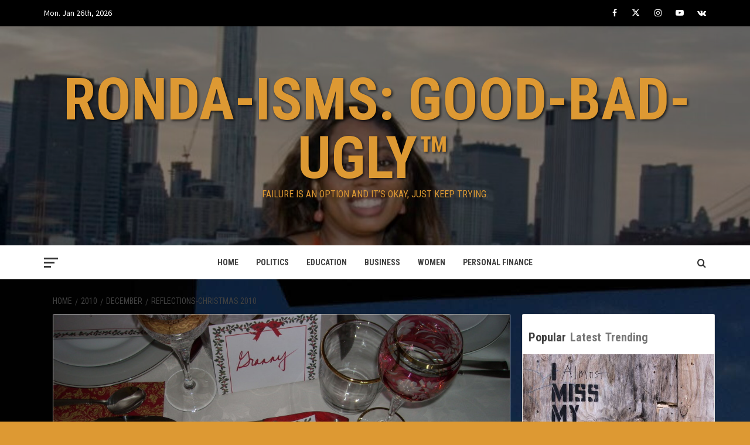

--- FILE ---
content_type: text/html; charset=UTF-8
request_url: https://ronda-isms.com/2010/12/reflections-christmas/
body_size: 13473
content:
<!doctype html>
<html lang="en">
<head>
    <meta charset="UTF-8">
    <meta name="viewport" content="width=device-width, initial-scale=1">
    <link rel="profile" href="http://gmpg.org/xfn/11">

    <title>Reflections-Christmas 2010 &#8211; Ronda-isms: Good-Bad-Ugly&trade;</title>
<meta name='robots' content='max-image-preview:large' />
	<style>img:is([sizes="auto" i], [sizes^="auto," i]) { contain-intrinsic-size: 3000px 1500px }</style>
	<link rel='dns-prefetch' href='//fonts.googleapis.com' />
<link rel="alternate" type="application/rss+xml" title="Ronda-isms: Good-Bad-Ugly&trade; &raquo; Feed" href="https://ronda-isms.com/feed/" />
<link rel="alternate" type="application/rss+xml" title="Ronda-isms: Good-Bad-Ugly&trade; &raquo; Comments Feed" href="https://ronda-isms.com/comments/feed/" />
<script type="text/javascript">
/* <![CDATA[ */
window._wpemojiSettings = {"baseUrl":"https:\/\/s.w.org\/images\/core\/emoji\/15.0.3\/72x72\/","ext":".png","svgUrl":"https:\/\/s.w.org\/images\/core\/emoji\/15.0.3\/svg\/","svgExt":".svg","source":{"concatemoji":"https:\/\/ronda-isms.com\/wp-includes\/js\/wp-emoji-release.min.js?ver=6.7.4"}};
/*! This file is auto-generated */
!function(i,n){var o,s,e;function c(e){try{var t={supportTests:e,timestamp:(new Date).valueOf()};sessionStorage.setItem(o,JSON.stringify(t))}catch(e){}}function p(e,t,n){e.clearRect(0,0,e.canvas.width,e.canvas.height),e.fillText(t,0,0);var t=new Uint32Array(e.getImageData(0,0,e.canvas.width,e.canvas.height).data),r=(e.clearRect(0,0,e.canvas.width,e.canvas.height),e.fillText(n,0,0),new Uint32Array(e.getImageData(0,0,e.canvas.width,e.canvas.height).data));return t.every(function(e,t){return e===r[t]})}function u(e,t,n){switch(t){case"flag":return n(e,"\ud83c\udff3\ufe0f\u200d\u26a7\ufe0f","\ud83c\udff3\ufe0f\u200b\u26a7\ufe0f")?!1:!n(e,"\ud83c\uddfa\ud83c\uddf3","\ud83c\uddfa\u200b\ud83c\uddf3")&&!n(e,"\ud83c\udff4\udb40\udc67\udb40\udc62\udb40\udc65\udb40\udc6e\udb40\udc67\udb40\udc7f","\ud83c\udff4\u200b\udb40\udc67\u200b\udb40\udc62\u200b\udb40\udc65\u200b\udb40\udc6e\u200b\udb40\udc67\u200b\udb40\udc7f");case"emoji":return!n(e,"\ud83d\udc26\u200d\u2b1b","\ud83d\udc26\u200b\u2b1b")}return!1}function f(e,t,n){var r="undefined"!=typeof WorkerGlobalScope&&self instanceof WorkerGlobalScope?new OffscreenCanvas(300,150):i.createElement("canvas"),a=r.getContext("2d",{willReadFrequently:!0}),o=(a.textBaseline="top",a.font="600 32px Arial",{});return e.forEach(function(e){o[e]=t(a,e,n)}),o}function t(e){var t=i.createElement("script");t.src=e,t.defer=!0,i.head.appendChild(t)}"undefined"!=typeof Promise&&(o="wpEmojiSettingsSupports",s=["flag","emoji"],n.supports={everything:!0,everythingExceptFlag:!0},e=new Promise(function(e){i.addEventListener("DOMContentLoaded",e,{once:!0})}),new Promise(function(t){var n=function(){try{var e=JSON.parse(sessionStorage.getItem(o));if("object"==typeof e&&"number"==typeof e.timestamp&&(new Date).valueOf()<e.timestamp+604800&&"object"==typeof e.supportTests)return e.supportTests}catch(e){}return null}();if(!n){if("undefined"!=typeof Worker&&"undefined"!=typeof OffscreenCanvas&&"undefined"!=typeof URL&&URL.createObjectURL&&"undefined"!=typeof Blob)try{var e="postMessage("+f.toString()+"("+[JSON.stringify(s),u.toString(),p.toString()].join(",")+"));",r=new Blob([e],{type:"text/javascript"}),a=new Worker(URL.createObjectURL(r),{name:"wpTestEmojiSupports"});return void(a.onmessage=function(e){c(n=e.data),a.terminate(),t(n)})}catch(e){}c(n=f(s,u,p))}t(n)}).then(function(e){for(var t in e)n.supports[t]=e[t],n.supports.everything=n.supports.everything&&n.supports[t],"flag"!==t&&(n.supports.everythingExceptFlag=n.supports.everythingExceptFlag&&n.supports[t]);n.supports.everythingExceptFlag=n.supports.everythingExceptFlag&&!n.supports.flag,n.DOMReady=!1,n.readyCallback=function(){n.DOMReady=!0}}).then(function(){return e}).then(function(){var e;n.supports.everything||(n.readyCallback(),(e=n.source||{}).concatemoji?t(e.concatemoji):e.wpemoji&&e.twemoji&&(t(e.twemoji),t(e.wpemoji)))}))}((window,document),window._wpemojiSettings);
/* ]]> */
</script>
<style id='wp-emoji-styles-inline-css' type='text/css'>

	img.wp-smiley, img.emoji {
		display: inline !important;
		border: none !important;
		box-shadow: none !important;
		height: 1em !important;
		width: 1em !important;
		margin: 0 0.07em !important;
		vertical-align: -0.1em !important;
		background: none !important;
		padding: 0 !important;
	}
</style>
<link rel='stylesheet' id='wp-block-library-css' href='https://ronda-isms.com/wp-includes/css/dist/block-library/style.min.css?ver=6.7.4' type='text/css' media='all' />
<style id='wp-block-library-theme-inline-css' type='text/css'>
.wp-block-audio :where(figcaption){color:#555;font-size:13px;text-align:center}.is-dark-theme .wp-block-audio :where(figcaption){color:#ffffffa6}.wp-block-audio{margin:0 0 1em}.wp-block-code{border:1px solid #ccc;border-radius:4px;font-family:Menlo,Consolas,monaco,monospace;padding:.8em 1em}.wp-block-embed :where(figcaption){color:#555;font-size:13px;text-align:center}.is-dark-theme .wp-block-embed :where(figcaption){color:#ffffffa6}.wp-block-embed{margin:0 0 1em}.blocks-gallery-caption{color:#555;font-size:13px;text-align:center}.is-dark-theme .blocks-gallery-caption{color:#ffffffa6}:root :where(.wp-block-image figcaption){color:#555;font-size:13px;text-align:center}.is-dark-theme :root :where(.wp-block-image figcaption){color:#ffffffa6}.wp-block-image{margin:0 0 1em}.wp-block-pullquote{border-bottom:4px solid;border-top:4px solid;color:currentColor;margin-bottom:1.75em}.wp-block-pullquote cite,.wp-block-pullquote footer,.wp-block-pullquote__citation{color:currentColor;font-size:.8125em;font-style:normal;text-transform:uppercase}.wp-block-quote{border-left:.25em solid;margin:0 0 1.75em;padding-left:1em}.wp-block-quote cite,.wp-block-quote footer{color:currentColor;font-size:.8125em;font-style:normal;position:relative}.wp-block-quote:where(.has-text-align-right){border-left:none;border-right:.25em solid;padding-left:0;padding-right:1em}.wp-block-quote:where(.has-text-align-center){border:none;padding-left:0}.wp-block-quote.is-large,.wp-block-quote.is-style-large,.wp-block-quote:where(.is-style-plain){border:none}.wp-block-search .wp-block-search__label{font-weight:700}.wp-block-search__button{border:1px solid #ccc;padding:.375em .625em}:where(.wp-block-group.has-background){padding:1.25em 2.375em}.wp-block-separator.has-css-opacity{opacity:.4}.wp-block-separator{border:none;border-bottom:2px solid;margin-left:auto;margin-right:auto}.wp-block-separator.has-alpha-channel-opacity{opacity:1}.wp-block-separator:not(.is-style-wide):not(.is-style-dots){width:100px}.wp-block-separator.has-background:not(.is-style-dots){border-bottom:none;height:1px}.wp-block-separator.has-background:not(.is-style-wide):not(.is-style-dots){height:2px}.wp-block-table{margin:0 0 1em}.wp-block-table td,.wp-block-table th{word-break:normal}.wp-block-table :where(figcaption){color:#555;font-size:13px;text-align:center}.is-dark-theme .wp-block-table :where(figcaption){color:#ffffffa6}.wp-block-video :where(figcaption){color:#555;font-size:13px;text-align:center}.is-dark-theme .wp-block-video :where(figcaption){color:#ffffffa6}.wp-block-video{margin:0 0 1em}:root :where(.wp-block-template-part.has-background){margin-bottom:0;margin-top:0;padding:1.25em 2.375em}
</style>
<link rel='stylesheet' id='mpp_gutenberg-css' href='https://ronda-isms.com/wp-content/plugins/metronet-profile-picture/dist/blocks.style.build.css?ver=2.6.3' type='text/css' media='all' />
<style id='global-styles-inline-css' type='text/css'>
:root{--wp--preset--aspect-ratio--square: 1;--wp--preset--aspect-ratio--4-3: 4/3;--wp--preset--aspect-ratio--3-4: 3/4;--wp--preset--aspect-ratio--3-2: 3/2;--wp--preset--aspect-ratio--2-3: 2/3;--wp--preset--aspect-ratio--16-9: 16/9;--wp--preset--aspect-ratio--9-16: 9/16;--wp--preset--color--black: #000000;--wp--preset--color--cyan-bluish-gray: #abb8c3;--wp--preset--color--white: #ffffff;--wp--preset--color--pale-pink: #f78da7;--wp--preset--color--vivid-red: #cf2e2e;--wp--preset--color--luminous-vivid-orange: #ff6900;--wp--preset--color--luminous-vivid-amber: #fcb900;--wp--preset--color--light-green-cyan: #7bdcb5;--wp--preset--color--vivid-green-cyan: #00d084;--wp--preset--color--pale-cyan-blue: #8ed1fc;--wp--preset--color--vivid-cyan-blue: #0693e3;--wp--preset--color--vivid-purple: #9b51e0;--wp--preset--gradient--vivid-cyan-blue-to-vivid-purple: linear-gradient(135deg,rgba(6,147,227,1) 0%,rgb(155,81,224) 100%);--wp--preset--gradient--light-green-cyan-to-vivid-green-cyan: linear-gradient(135deg,rgb(122,220,180) 0%,rgb(0,208,130) 100%);--wp--preset--gradient--luminous-vivid-amber-to-luminous-vivid-orange: linear-gradient(135deg,rgba(252,185,0,1) 0%,rgba(255,105,0,1) 100%);--wp--preset--gradient--luminous-vivid-orange-to-vivid-red: linear-gradient(135deg,rgba(255,105,0,1) 0%,rgb(207,46,46) 100%);--wp--preset--gradient--very-light-gray-to-cyan-bluish-gray: linear-gradient(135deg,rgb(238,238,238) 0%,rgb(169,184,195) 100%);--wp--preset--gradient--cool-to-warm-spectrum: linear-gradient(135deg,rgb(74,234,220) 0%,rgb(151,120,209) 20%,rgb(207,42,186) 40%,rgb(238,44,130) 60%,rgb(251,105,98) 80%,rgb(254,248,76) 100%);--wp--preset--gradient--blush-light-purple: linear-gradient(135deg,rgb(255,206,236) 0%,rgb(152,150,240) 100%);--wp--preset--gradient--blush-bordeaux: linear-gradient(135deg,rgb(254,205,165) 0%,rgb(254,45,45) 50%,rgb(107,0,62) 100%);--wp--preset--gradient--luminous-dusk: linear-gradient(135deg,rgb(255,203,112) 0%,rgb(199,81,192) 50%,rgb(65,88,208) 100%);--wp--preset--gradient--pale-ocean: linear-gradient(135deg,rgb(255,245,203) 0%,rgb(182,227,212) 50%,rgb(51,167,181) 100%);--wp--preset--gradient--electric-grass: linear-gradient(135deg,rgb(202,248,128) 0%,rgb(113,206,126) 100%);--wp--preset--gradient--midnight: linear-gradient(135deg,rgb(2,3,129) 0%,rgb(40,116,252) 100%);--wp--preset--font-size--small: 13px;--wp--preset--font-size--medium: 20px;--wp--preset--font-size--large: 36px;--wp--preset--font-size--x-large: 42px;--wp--preset--spacing--20: 0.44rem;--wp--preset--spacing--30: 0.67rem;--wp--preset--spacing--40: 1rem;--wp--preset--spacing--50: 1.5rem;--wp--preset--spacing--60: 2.25rem;--wp--preset--spacing--70: 3.38rem;--wp--preset--spacing--80: 5.06rem;--wp--preset--shadow--natural: 6px 6px 9px rgba(0, 0, 0, 0.2);--wp--preset--shadow--deep: 12px 12px 50px rgba(0, 0, 0, 0.4);--wp--preset--shadow--sharp: 6px 6px 0px rgba(0, 0, 0, 0.2);--wp--preset--shadow--outlined: 6px 6px 0px -3px rgba(255, 255, 255, 1), 6px 6px rgba(0, 0, 0, 1);--wp--preset--shadow--crisp: 6px 6px 0px rgba(0, 0, 0, 1);}:root { --wp--style--global--content-size: 740px;--wp--style--global--wide-size: 1170px; }:where(body) { margin: 0; }.wp-site-blocks > .alignleft { float: left; margin-right: 2em; }.wp-site-blocks > .alignright { float: right; margin-left: 2em; }.wp-site-blocks > .aligncenter { justify-content: center; margin-left: auto; margin-right: auto; }:where(.wp-site-blocks) > * { margin-block-start: 24px; margin-block-end: 0; }:where(.wp-site-blocks) > :first-child { margin-block-start: 0; }:where(.wp-site-blocks) > :last-child { margin-block-end: 0; }:root { --wp--style--block-gap: 24px; }:root :where(.is-layout-flow) > :first-child{margin-block-start: 0;}:root :where(.is-layout-flow) > :last-child{margin-block-end: 0;}:root :where(.is-layout-flow) > *{margin-block-start: 24px;margin-block-end: 0;}:root :where(.is-layout-constrained) > :first-child{margin-block-start: 0;}:root :where(.is-layout-constrained) > :last-child{margin-block-end: 0;}:root :where(.is-layout-constrained) > *{margin-block-start: 24px;margin-block-end: 0;}:root :where(.is-layout-flex){gap: 24px;}:root :where(.is-layout-grid){gap: 24px;}.is-layout-flow > .alignleft{float: left;margin-inline-start: 0;margin-inline-end: 2em;}.is-layout-flow > .alignright{float: right;margin-inline-start: 2em;margin-inline-end: 0;}.is-layout-flow > .aligncenter{margin-left: auto !important;margin-right: auto !important;}.is-layout-constrained > .alignleft{float: left;margin-inline-start: 0;margin-inline-end: 2em;}.is-layout-constrained > .alignright{float: right;margin-inline-start: 2em;margin-inline-end: 0;}.is-layout-constrained > .aligncenter{margin-left: auto !important;margin-right: auto !important;}.is-layout-constrained > :where(:not(.alignleft):not(.alignright):not(.alignfull)){max-width: var(--wp--style--global--content-size);margin-left: auto !important;margin-right: auto !important;}.is-layout-constrained > .alignwide{max-width: var(--wp--style--global--wide-size);}body .is-layout-flex{display: flex;}.is-layout-flex{flex-wrap: wrap;align-items: center;}.is-layout-flex > :is(*, div){margin: 0;}body .is-layout-grid{display: grid;}.is-layout-grid > :is(*, div){margin: 0;}body{padding-top: 0px;padding-right: 0px;padding-bottom: 0px;padding-left: 0px;}a:where(:not(.wp-element-button)){text-decoration: none;}:root :where(.wp-element-button, .wp-block-button__link){background-color: #32373c;border-width: 0;color: #fff;font-family: inherit;font-size: inherit;line-height: inherit;padding: calc(0.667em + 2px) calc(1.333em + 2px);text-decoration: none;}.has-black-color{color: var(--wp--preset--color--black) !important;}.has-cyan-bluish-gray-color{color: var(--wp--preset--color--cyan-bluish-gray) !important;}.has-white-color{color: var(--wp--preset--color--white) !important;}.has-pale-pink-color{color: var(--wp--preset--color--pale-pink) !important;}.has-vivid-red-color{color: var(--wp--preset--color--vivid-red) !important;}.has-luminous-vivid-orange-color{color: var(--wp--preset--color--luminous-vivid-orange) !important;}.has-luminous-vivid-amber-color{color: var(--wp--preset--color--luminous-vivid-amber) !important;}.has-light-green-cyan-color{color: var(--wp--preset--color--light-green-cyan) !important;}.has-vivid-green-cyan-color{color: var(--wp--preset--color--vivid-green-cyan) !important;}.has-pale-cyan-blue-color{color: var(--wp--preset--color--pale-cyan-blue) !important;}.has-vivid-cyan-blue-color{color: var(--wp--preset--color--vivid-cyan-blue) !important;}.has-vivid-purple-color{color: var(--wp--preset--color--vivid-purple) !important;}.has-black-background-color{background-color: var(--wp--preset--color--black) !important;}.has-cyan-bluish-gray-background-color{background-color: var(--wp--preset--color--cyan-bluish-gray) !important;}.has-white-background-color{background-color: var(--wp--preset--color--white) !important;}.has-pale-pink-background-color{background-color: var(--wp--preset--color--pale-pink) !important;}.has-vivid-red-background-color{background-color: var(--wp--preset--color--vivid-red) !important;}.has-luminous-vivid-orange-background-color{background-color: var(--wp--preset--color--luminous-vivid-orange) !important;}.has-luminous-vivid-amber-background-color{background-color: var(--wp--preset--color--luminous-vivid-amber) !important;}.has-light-green-cyan-background-color{background-color: var(--wp--preset--color--light-green-cyan) !important;}.has-vivid-green-cyan-background-color{background-color: var(--wp--preset--color--vivid-green-cyan) !important;}.has-pale-cyan-blue-background-color{background-color: var(--wp--preset--color--pale-cyan-blue) !important;}.has-vivid-cyan-blue-background-color{background-color: var(--wp--preset--color--vivid-cyan-blue) !important;}.has-vivid-purple-background-color{background-color: var(--wp--preset--color--vivid-purple) !important;}.has-black-border-color{border-color: var(--wp--preset--color--black) !important;}.has-cyan-bluish-gray-border-color{border-color: var(--wp--preset--color--cyan-bluish-gray) !important;}.has-white-border-color{border-color: var(--wp--preset--color--white) !important;}.has-pale-pink-border-color{border-color: var(--wp--preset--color--pale-pink) !important;}.has-vivid-red-border-color{border-color: var(--wp--preset--color--vivid-red) !important;}.has-luminous-vivid-orange-border-color{border-color: var(--wp--preset--color--luminous-vivid-orange) !important;}.has-luminous-vivid-amber-border-color{border-color: var(--wp--preset--color--luminous-vivid-amber) !important;}.has-light-green-cyan-border-color{border-color: var(--wp--preset--color--light-green-cyan) !important;}.has-vivid-green-cyan-border-color{border-color: var(--wp--preset--color--vivid-green-cyan) !important;}.has-pale-cyan-blue-border-color{border-color: var(--wp--preset--color--pale-cyan-blue) !important;}.has-vivid-cyan-blue-border-color{border-color: var(--wp--preset--color--vivid-cyan-blue) !important;}.has-vivid-purple-border-color{border-color: var(--wp--preset--color--vivid-purple) !important;}.has-vivid-cyan-blue-to-vivid-purple-gradient-background{background: var(--wp--preset--gradient--vivid-cyan-blue-to-vivid-purple) !important;}.has-light-green-cyan-to-vivid-green-cyan-gradient-background{background: var(--wp--preset--gradient--light-green-cyan-to-vivid-green-cyan) !important;}.has-luminous-vivid-amber-to-luminous-vivid-orange-gradient-background{background: var(--wp--preset--gradient--luminous-vivid-amber-to-luminous-vivid-orange) !important;}.has-luminous-vivid-orange-to-vivid-red-gradient-background{background: var(--wp--preset--gradient--luminous-vivid-orange-to-vivid-red) !important;}.has-very-light-gray-to-cyan-bluish-gray-gradient-background{background: var(--wp--preset--gradient--very-light-gray-to-cyan-bluish-gray) !important;}.has-cool-to-warm-spectrum-gradient-background{background: var(--wp--preset--gradient--cool-to-warm-spectrum) !important;}.has-blush-light-purple-gradient-background{background: var(--wp--preset--gradient--blush-light-purple) !important;}.has-blush-bordeaux-gradient-background{background: var(--wp--preset--gradient--blush-bordeaux) !important;}.has-luminous-dusk-gradient-background{background: var(--wp--preset--gradient--luminous-dusk) !important;}.has-pale-ocean-gradient-background{background: var(--wp--preset--gradient--pale-ocean) !important;}.has-electric-grass-gradient-background{background: var(--wp--preset--gradient--electric-grass) !important;}.has-midnight-gradient-background{background: var(--wp--preset--gradient--midnight) !important;}.has-small-font-size{font-size: var(--wp--preset--font-size--small) !important;}.has-medium-font-size{font-size: var(--wp--preset--font-size--medium) !important;}.has-large-font-size{font-size: var(--wp--preset--font-size--large) !important;}.has-x-large-font-size{font-size: var(--wp--preset--font-size--x-large) !important;}
:root :where(.wp-block-pullquote){font-size: 1.5em;line-height: 1.6;}
</style>
<link rel='stylesheet' id='newstorial-google-fonts-css' href='https://fonts.googleapis.com/css?family=Roboto+Condensed:400,300,400italic,700' type='text/css' media='all' />
<link rel='stylesheet' id='bootstrap-css' href='https://ronda-isms.com/wp-content/themes/magazine-7/assets/bootstrap/css/bootstrap.min.css?ver=6.7.4' type='text/css' media='all' />
<link rel='stylesheet' id='magazine-7-style-css' href='https://ronda-isms.com/wp-content/themes/magazine-7/style.css?ver=6.7.4' type='text/css' media='all' />
<link rel='stylesheet' id='newstorial-css' href='https://ronda-isms.com/wp-content/themes/newstorial/style.css?ver=1.0.0' type='text/css' media='all' />
<link rel='stylesheet' id='aft-icons-css' href='https://ronda-isms.com/wp-content/themes/magazine-7/assets/icons/style.css?ver=6.7.4' type='text/css' media='all' />
<link rel='stylesheet' id='slick-css' href='https://ronda-isms.com/wp-content/themes/magazine-7/assets/slick/css/slick.min.css?ver=6.7.4' type='text/css' media='all' />
<link rel='stylesheet' id='sidr-css' href='https://ronda-isms.com/wp-content/themes/magazine-7/assets/sidr/css/jquery.sidr.dark.css?ver=6.7.4' type='text/css' media='all' />
<link rel='stylesheet' id='magnific-popup-css' href='https://ronda-isms.com/wp-content/themes/magazine-7/assets/magnific-popup/magnific-popup.css?ver=6.7.4' type='text/css' media='all' />
<link rel='stylesheet' id='magazine-7-google-fonts-css' href='https://fonts.googleapis.com/css?family=Source%20Sans%20Pro:400,400i,700,700i|Montserrat:400,700&#038;subset=latin,latin-ext' type='text/css' media='all' />
<script type="text/javascript" src="https://ronda-isms.com/wp-includes/js/jquery/jquery.min.js?ver=3.7.1" id="jquery-core-js"></script>
<script type="text/javascript" src="https://ronda-isms.com/wp-includes/js/jquery/jquery-migrate.min.js?ver=3.4.1" id="jquery-migrate-js"></script>
<link rel="https://api.w.org/" href="https://ronda-isms.com/wp-json/" /><link rel="alternate" title="JSON" type="application/json" href="https://ronda-isms.com/wp-json/wp/v2/posts/218" /><link rel="EditURI" type="application/rsd+xml" title="RSD" href="https://ronda-isms.com/xmlrpc.php?rsd" />
<meta name="generator" content="WordPress 6.7.4" />
<link rel="canonical" href="https://ronda-isms.com/2010/12/reflections-christmas/" />
<link rel='shortlink' href='https://ronda-isms.com/?p=218' />
<link rel="alternate" title="oEmbed (JSON)" type="application/json+oembed" href="https://ronda-isms.com/wp-json/oembed/1.0/embed?url=https%3A%2F%2Fronda-isms.com%2F2010%2F12%2Freflections-christmas%2F" />
<link rel="alternate" title="oEmbed (XML)" type="text/xml+oembed" href="https://ronda-isms.com/wp-json/oembed/1.0/embed?url=https%3A%2F%2Fronda-isms.com%2F2010%2F12%2Freflections-christmas%2F&#038;format=xml" />
<script type="text/javascript" src="https://ronda-isms.com/wp-content/plugins/anti-captcha/anti-captcha-0.3.js.php?ver=d33174c464c877fb03e77efdab4ae804" id="anti-captcha-js"></script>
<!-- Analytics by WP Statistics - https://wp-statistics.com -->
        <style type="text/css">
                        .site-title a,
            .site-description {
                color: #dd9933;
            }

            .site-branding .site-title {
                font-size: 100px;
            }

            @media only screen and (max-width: 640px) {
                .site-branding .site-title {
                    font-size: 60px;

                }

            @media only screen and (max-width: 640px) {
                .site-branding .site-title {
                    font-size: 50px;

                }

                        .elementor-template-full-width .elementor-section.elementor-section-full_width > .elementor-container,
            .elementor-template-full-width .elementor-section.elementor-section-boxed > .elementor-container{
                max-width: 1170px;
            }
            @media (min-width: 1600px){
                .elementor-template-full-width .elementor-section.elementor-section-full_width > .elementor-container,
                .elementor-template-full-width .elementor-section.elementor-section-boxed > .elementor-container{
                    max-width: 1570px;
                }
            }

        </style>
        <style type="text/css" id="custom-background-css">
body.custom-background { background-color: #dd9933; background-image: url("https://ronda-isms.com/wp-content/uploads/2014/05/Website1.jpg"); background-position: left top; background-size: auto; background-repeat: repeat; background-attachment: scroll; }
</style>
	</head>

<body class="post-template-default single single-post postid-218 single-format-standard custom-background wp-embed-responsive metaslider-plugin align-content-left">
    
    <div id="af-preloader">
        <div id="loader-wrapper">
            <div id="loader"></div>
        </div>
    </div>

<div id="page" class="site">
    <a class="skip-link screen-reader-text" href="#content">Skip to content</a>

<div class="magazine-7-woocommerce-store-notice">
    </div>
    <div class="top-masthead">

        <div class="container">
            <div class="row">
                                    <div class="col-xs-12 col-sm-12 col-md-8 device-center">
                                                    <span class="topbar-date">
                                        Mon. Jan 26th, 2026                                     </span>

                        
                                            </div>
                                                    <div class="col-xs-12 col-sm-12 col-md-4 pull-right">
                        <div class="social-navigation"><ul id="social-menu" class="menu"><li id="menu-item-4883" class="menu-item menu-item-type-custom menu-item-object-custom menu-item-4883"><a href="https://facebook.com/Rondaisms"><span class="screen-reader-text">Facebook</span></a></li>
<li id="menu-item-4893" class="menu-item menu-item-type-custom menu-item-object-custom menu-item-4893"><a href="https://twitter.com/rondaisms"><span class="screen-reader-text">Twitter</span></a></li>
<li id="menu-item-4894" class="menu-item menu-item-type-custom menu-item-object-custom menu-item-4894"><a href="https://instagram.com/rondaisms"><span class="screen-reader-text">Instagram</span></a></li>
<li id="menu-item-4895" class="menu-item menu-item-type-custom menu-item-object-custom menu-item-4895"><a href="https://www.youtube.com/channel/rondaisms"><span class="screen-reader-text">Youtube</span></a></li>
<li id="menu-item-4897" class="menu-item menu-item-type-custom menu-item-object-custom menu-item-4897"><a href="https://vk.com"><span class="screen-reader-text">VK</span></a></li>
</ul></div>                    </div>
                            </div>
        </div>
    </div> <!--    Topbar Ends-->
<header id="masthead" class="site-header">
        <div class="masthead-banner data-bg" data-background="https://ronda-isms.com/wp-content/uploads/2014/07/cropped-cropped-cropped-Ronda-Blogger-3-1-1.jpg">
        <div class="container">
            <div class="row">
                <div class="col-md-12">
                    <div class="site-branding">
                                                    <p class="site-title font-family-1">
                                <a href="https://ronda-isms.com/" rel="home">Ronda-isms: Good-Bad-Ugly&trade;</a>
                            </p>
                        
                                                    <p class="site-description">Failure is an option and it&#8217;s okay, just keep trying.</p>
                                            </div>
                </div>
            </div>
        </div>
    </div>
    <nav id="site-navigation" class="main-navigation">
        <div class="container">
            <div class="row">
                <div class="col-md-12">
                    <div class="navigation-container">
                                                    <span class="offcanvas">
                                     <a href="#offcanvasCollapse" class="offcanvas-nav">
                                           <div class="offcanvas-menu">
                                               <span class="mbtn-top"></span>
                                               <span class="mbtn-mid"></span>
                                               <span class="mbtn-bot"></span>
                                           </div>
                                       </a>
                                </span>
                        
                        <span class="toggle-menu" aria-controls="primary-menu" aria-expanded="false">
                                <span class="screen-reader-text">Primary Menu</span>
                                 <i class="ham"></i>
                            </span>

                        <div class="menu main-menu"><ul id="primary-menu" class="menu"><li id="menu-item-36" class="menu-item menu-item-type-post_type menu-item-object-page menu-item-home menu-item-36"><a href="https://ronda-isms.com/home/">Home</a></li>
<li id="menu-item-38" class="menu-item menu-item-type-taxonomy menu-item-object-category menu-item-38"><a href="https://ronda-isms.com/category/national/">Politics</a></li>
<li id="menu-item-37" class="menu-item menu-item-type-taxonomy menu-item-object-category menu-item-37"><a href="https://ronda-isms.com/category/international/">Education</a></li>
<li id="menu-item-4899" class="menu-item menu-item-type-taxonomy menu-item-object-category menu-item-4899"><a href="https://ronda-isms.com/category/sports/">Business</a></li>
<li id="menu-item-4900" class="menu-item menu-item-type-taxonomy menu-item-object-category menu-item-4900"><a href="https://ronda-isms.com/category/women-2/women/">Women</a></li>
<li id="menu-item-4898" class="menu-item menu-item-type-taxonomy menu-item-object-category menu-item-4898"><a href="https://ronda-isms.com/category/trending/">Personal Finance</a></li>
</ul></div>

                        <div class="cart-search">
                            
                            <a  href="javascript:void(0)" class="af-search-click icon-search">
                                    <i class="fa fa-search"></i>
                            </a>
                        </div>



                    </div>
                </div>
            </div>
        </div>
    </nav>
</header>
<div id="af-search-wrap">
    <div class="af-search-box table-block">
        <div class="table-block-child v-center text-center">
            <form role="search" method="get" class="search-form" action="https://ronda-isms.com/">
				<label>
					<span class="screen-reader-text">Search for:</span>
					<input type="search" class="search-field" placeholder="Search &hellip;" value="" name="s" />
				</label>
				<input type="submit" class="search-submit" value="Search" />
			</form>        </div>
    </div>
    <div class="af-search-close af-search-click">
        <span></span>
        <span></span>
    </div>
</div>








    <div id="content" class="site-content">


        <div class="em-breadcrumbs font-family-1">
            <div class="container">
                <div class="row">
                    <div class="col-sm-12">
                        <div role="navigation" aria-label="Breadcrumbs" class="breadcrumb-trail breadcrumbs" itemprop="breadcrumb"><ul class="trail-items" itemscope itemtype="http://schema.org/BreadcrumbList"><meta name="numberOfItems" content="4" /><meta name="itemListOrder" content="Ascending" /><li itemprop="itemListElement" itemscope itemtype="http://schema.org/ListItem" class="trail-item trail-begin"><a href="https://ronda-isms.com/" rel="home" itemprop="item"><span itemprop="name">Home</span></a><meta itemprop="position" content="1" /></li><li itemprop="itemListElement" itemscope itemtype="http://schema.org/ListItem" class="trail-item"><a href="https://ronda-isms.com/2010/" itemprop="item"><span itemprop="name">2010</span></a><meta itemprop="position" content="2" /></li><li itemprop="itemListElement" itemscope itemtype="http://schema.org/ListItem" class="trail-item"><a href="https://ronda-isms.com/2010/12/" itemprop="item"><span itemprop="name">December</span></a><meta itemprop="position" content="3" /></li><li itemprop="itemListElement" itemscope itemtype="http://schema.org/ListItem" class="trail-item trail-end"><a href="https://ronda-isms.com/2010/12/reflections-christmas/" itemprop="item"><span itemprop="name">Reflections-Christmas 2010</span></a><meta itemprop="position" content="4" /></li></ul></div>                    </div>
                </div>
            </div>
        </div>


        <div class="container">
        <div class="row">
            <div class="col-sm-12">
                <div id="primary" class="content-area">
                    <main id="main" class="site-main">

                                                    <article id="post-218" class="post-218 post type-post status-publish format-standard has-post-thumbnail hentry category-holidays category-lifestyle">
                                <div class="entry-content-wrap">
                                    <header class="entry-header">    
                    <div class="post-thumbnail full-width-image">
                    <img width="1024" height="768" src="https://ronda-isms.com/wp-content/uploads/2010/12/Tablesetting2.jpg" class="attachment-magazine-7-featured size-magazine-7-featured wp-post-image" alt="" decoding="async" fetchpriority="high" srcset="https://ronda-isms.com/wp-content/uploads/2010/12/Tablesetting2.jpg 3264w, https://ronda-isms.com/wp-content/uploads/2010/12/Tablesetting2-300x225.jpg 300w, https://ronda-isms.com/wp-content/uploads/2010/12/Tablesetting2-1024x768.jpg 1024w" sizes="(max-width: 1024px) 100vw, 1024px" />                </div>
            
            <div class="header-details-wrapper">
        <div class="entry-header-details">
                            <div class="figure-categories figure-categories-bg">
                                        <ul class="cat-links"><li class="meta-category">
                             <a class="magazine-7-categories category-color-1" href="https://ronda-isms.com/category/lifestyle/holidays/" alt="View all posts in Holidays"> 
                                 Holidays
                             </a>
                        </li><li class="meta-category">
                             <a class="magazine-7-categories category-color-1" href="https://ronda-isms.com/category/lifestyle/" alt="View all posts in Lifestyle"> 
                                 Lifestyle
                             </a>
                        </li></ul>                </div>
                        <h1 class="entry-title">Reflections-Christmas 2010</h1>            
        <span class="author-links">

        <span class="item-metadata posts-author">
            <span class="">By</span>
                            <a href="https://ronda-isms.com/author/rolee/">
                    Ronda Lee                </a>
               </span>


            <span class="item-metadata posts-date">
            15 years ago        </span>
        </span>
                                
                    </div>
    </div>
</header><!-- .entry-header -->                                    

    <div class="entry-content">
        <p>Christmas Eve was a blast.  It is the one time of the year that I get down and dirty in the kitchen and make everything from scratch.  I went all out for my nieces and nephews.  Apple salad, surf and turf, creamy potatoes, asparagus, shrimp scampi, and a coconut bundt cake. I borrowed recipes from restaurants I visited and the all purpose food network.  I must say the biggest hit was the shrimp scampi &#8211; recipe from Barefoot Contessa.  Yesterday I was especially thankful for two things: (1) my youngest niece came in the kitchen and acted as my sous chef helping me prepare all the dishes; and (2) a friend did my dishes for me.</p>
<p>Today, I spent the holiday having dinner with a dear friend who is like a brother/guardian angel to me.  It was grown ups only (love the nieces and nephews but it&#8217;s nice to have grown up time).  The food was delicious.  The table setting beautiful and the conversation ecclectic and enjoyable.</p>
<p>I have Christmas Eve at my place for selfish reasons.  It&#8217;s my time with my nieces and nephews and it frees me up on Christmas Day. I know alot of people hate the holidays because of the inevitable drama that ensues.  I enjoy being single if only for that fact that during holidays I don&#8217;t have the in-law run-around.  If I want to do a drop-by (or in my case drive by), so be it.  If not, I can curl up with a book, a good black and white movie or hang out with friends who are similarly minded.  Because it is my favorite holiday, I try to keep the Christmas spirit and not let outside influences ruin it.</p>
<p>We can&#8217;t control people or family members that seemingly live only to drive us crazy.  However, we can control how we react and respond to them.  Don&#8217;t allow petty things or petty people to ruin your holiday spirit.  If they want to be miserable, let them have a pity party of one.</p>
<p><span style="font-family: 'Times New Roman', 'serif'; font-size: 9pt; mso-ansi-language: EN-US; mso-bidi-font-weight: bold; mso-bidi-language: AR-SA; mso-fareast-font-family: 'Times New Roman'; mso-fareast-language: EN-US;"><em>I am convinced that life is 10% what happens to me and 90% how I react to it…We are in charge of our attitudes. – Charles Swindoll</em></span></p>
                    <div class="post-item-metadata entry-meta">
                            </div>
                
	<nav class="navigation post-navigation" aria-label="Continue Reading">
		<h2 class="screen-reader-text">Continue Reading</h2>
		<div class="nav-links"><div class="nav-previous"><a href="https://ronda-isms.com/2010/12/excitement/" rel="prev"><span class="em-post-navigation">Previous</span> Excitement</a></div><div class="nav-next"><a href="https://ronda-isms.com/2010/12/new-year-wishes/" rel="next"><span class="em-post-navigation">Next</span> New Year Wishes 2010</a></div></div>
	</nav>            </div><!-- .entry-content -->


                                </div>
                                                            </article>
                        
                    </main><!-- #main -->
                </div><!-- #primary -->
                                
<aside id="secondary" class="widget-area">
	<div id="magazine_7_tabbed_posts-1" class="widget magazine-7-widget magazine_7_tabbed_posts_widget">            <div class="tabbed-container">
                <div class="tabbed-head">
                    <ul class="nav nav-tabs af-tabs" role="tablist">
                        <li role="presentation" class="tab tab-popular ">
                            <a href="#tabbed-1-popular"
                               aria-controls="Popular" role="tab"
                               data-toggle="tab" class="font-family-1 active">
                                Popular                            </a>
                        </li>
                        <li class="tab tab-recent">
                            <a href="#tabbed-1-recent"
                               aria-controls="Recent" role="tab"
                               data-toggle="tab" class="font-family-1">
                                Latest                            </a>
                        </li>
                                                    <li class="tab tab-categorised">
                                <a href="#tabbed-1-categorised"
                                   aria-controls="Categorised" role="tab"
                                   data-toggle="tab" class="font-family-1">
                                    Trending                                </a>
                            </li>
                                            </ul>
                </div>
                <div class="tab-content">
                    <div id="tabbed-1-popular" role="tabpanel" class="tab-pane active">
                        <ul class="article-item article-list-item article-tabbed-list article-item-left">                <li class="full-item clearfix">
                    <div class="base-border">
                        <div class="align-items-center">
                                                                                        <div class="col col-four col-image">
                                    <div class="tab-article-image row">
                                        <a href="https://ronda-isms.com/2014/07/branching/" class="post-thumb">
                                            <img src="https://ronda-isms.com/wp-content/uploads/2014/07/gritty-city-nyc.jpg"/>
                                        </a>
                                    </div>
                                </div>
                                                        <div class="full-item-details col col-details col-six">
                                <div class="row prime-row">
                                <div class="full-item-metadata primary-font">
                                    <div class="figure-categories figure-categories-bg">
                                                                                <ul class="cat-links"><li class="meta-category">
                             <a class="magazine-7-categories category-color-1" href="https://ronda-isms.com/category/law-justice/chicago/" alt="View all posts in Chicago"> 
                                 Chicago
                             </a>
                        </li><li class="meta-category">
                             <a class="magazine-7-categories category-color-1" href="https://ronda-isms.com/category/law-justice/new-york/" alt="View all posts in New York City"> 
                                 New York City
                             </a>
                        </li></ul>                                    </div>
                                </div>
                                <div class="full-item-content">
                                    <h3 class="article-title article-title-2">
                                        <a href="https://ronda-isms.com/2014/07/branching/">
                                            Branching Out in the Unhappiest City                                        </a>
                                    </h3>
                                    <div class="grid-item-metadata">
                                                                                
        <span class="author-links">

        <span class="item-metadata posts-author">
            <span class="">By</span>
                            <a href="https://ronda-isms.com/author/rolee/">
                    Ronda Lee                </a>
               </span>


            <span class="item-metadata posts-date">
            12 years ago        </span>
        </span>
        
                                    </div>
                                                                    </div>
                            </div>
                            </div>
                        </div>
                    </div>
                </li>
                            <li class="full-item clearfix">
                    <div class="base-border">
                        <div class="align-items-center">
                                                                                        <div class="col col-four col-image">
                                    <div class="tab-article-image row">
                                        <a href="https://ronda-isms.com/2014/08/good-news-huffington-post-come/" class="post-thumb">
                                            <img src="https://ronda-isms.com/wp-content/uploads/2014/07/Ronda-1-of-1-11.jpeg"/>
                                        </a>
                                    </div>
                                </div>
                                                        <div class="full-item-details col col-details col-six">
                                <div class="row prime-row">
                                <div class="full-item-metadata primary-font">
                                    <div class="figure-categories figure-categories-bg">
                                                                                <ul class="cat-links"><li class="meta-category">
                             <a class="magazine-7-categories category-color-1" href="https://ronda-isms.com/category/education-2/dream-chasing/" alt="View all posts in Dream Chasing"> 
                                 Dream Chasing
                             </a>
                        </li></ul>                                    </div>
                                </div>
                                <div class="full-item-content">
                                    <h3 class="article-title article-title-2">
                                        <a href="https://ronda-isms.com/2014/08/good-news-huffington-post-come/">
                                            Good News &#8211; Huffington Post Here I Come                                        </a>
                                    </h3>
                                    <div class="grid-item-metadata">
                                                                                
        <span class="author-links">

        <span class="item-metadata posts-author">
            <span class="">By</span>
                            <a href="https://ronda-isms.com/author/rolee/">
                    Ronda Lee                </a>
               </span>


            <span class="item-metadata posts-date">
            11 years ago        </span>
        </span>
        
                                    </div>
                                                                    </div>
                            </div>
                            </div>
                        </div>
                    </div>
                </li>
                            <li class="full-item clearfix">
                    <div class="base-border">
                        <div class="align-items-center">
                                                                                        <div class="col col-four col-image">
                                    <div class="tab-article-image row">
                                        <a href="https://ronda-isms.com/2013/04/dreams-real-life-putting-yourself-out-there/" class="post-thumb">
                                            <img src="https://ronda-isms.com/wp-content/uploads/2013/04/dreams.jpg"/>
                                        </a>
                                    </div>
                                </div>
                                                        <div class="full-item-details col col-details col-six">
                                <div class="row prime-row">
                                <div class="full-item-metadata primary-font">
                                    <div class="figure-categories figure-categories-bg">
                                                                                <ul class="cat-links"><li class="meta-category">
                             <a class="magazine-7-categories category-color-1" href="https://ronda-isms.com/category/education-2/dream-chasing/" alt="View all posts in Dream Chasing"> 
                                 Dream Chasing
                             </a>
                        </li><li class="meta-category">
                             <a class="magazine-7-categories category-color-1" href="https://ronda-isms.com/category/business-2/business/entrepreneurship/" alt="View all posts in Entrepreneurship"> 
                                 Entrepreneurship
                             </a>
                        </li><li class="meta-category">
                             <a class="magazine-7-categories category-color-1" href="https://ronda-isms.com/category/lifestyle/inspiration/" alt="View all posts in Inspiration"> 
                                 Inspiration
                             </a>
                        </li></ul>                                    </div>
                                </div>
                                <div class="full-item-content">
                                    <h3 class="article-title article-title-2">
                                        <a href="https://ronda-isms.com/2013/04/dreams-real-life-putting-yourself-out-there/">
                                            Dreams &#038; Real Life &#8211; Putting Yourself Out There.                                        </a>
                                    </h3>
                                    <div class="grid-item-metadata">
                                                                                
        <span class="author-links">

        <span class="item-metadata posts-author">
            <span class="">By</span>
                            <a href="https://ronda-isms.com/author/rolee/">
                    Ronda Lee                </a>
               </span>


            <span class="item-metadata posts-date">
            13 years ago        </span>
        </span>
        
                                    </div>
                                                                    </div>
                            </div>
                            </div>
                        </div>
                    </div>
                </li>
                            <li class="full-item clearfix">
                    <div class="base-border">
                        <div class="align-items-center">
                                                                                        <div class="col col-four col-image">
                                    <div class="tab-article-image row">
                                        <a href="https://ronda-isms.com/2014/07/birthday-wishes-2/" class="post-thumb">
                                            <img src="https://ronda-isms.com/wp-content/uploads/2014/07/RLee.jpg"/>
                                        </a>
                                    </div>
                                </div>
                                                        <div class="full-item-details col col-details col-six">
                                <div class="row prime-row">
                                <div class="full-item-metadata primary-font">
                                    <div class="figure-categories figure-categories-bg">
                                                                                <ul class="cat-links"><li class="meta-category">
                             <a class="magazine-7-categories category-color-1" href="https://ronda-isms.com/category/lifestyle/inspiration/" alt="View all posts in Inspiration"> 
                                 Inspiration
                             </a>
                        </li><li class="meta-category">
                             <a class="magazine-7-categories category-color-1" href="https://ronda-isms.com/category/lifestyle/" alt="View all posts in Lifestyle"> 
                                 Lifestyle
                             </a>
                        </li></ul>                                    </div>
                                </div>
                                <div class="full-item-content">
                                    <h3 class="article-title article-title-2">
                                        <a href="https://ronda-isms.com/2014/07/birthday-wishes-2/">
                                            Birthday Wishes                                        </a>
                                    </h3>
                                    <div class="grid-item-metadata">
                                                                                
        <span class="author-links">

        <span class="item-metadata posts-author">
            <span class="">By</span>
                            <a href="https://ronda-isms.com/author/rolee/">
                    Ronda Lee                </a>
               </span>


            <span class="item-metadata posts-date">
            12 years ago        </span>
        </span>
        
                                    </div>
                                                                    </div>
                            </div>
                            </div>
                        </div>
                    </div>
                </li>
                            <li class="full-item clearfix">
                    <div class="base-border">
                        <div class="align-items-center">
                                                                                        <div class="col col-four col-image">
                                    <div class="tab-article-image row">
                                        <a href="https://ronda-isms.com/2014/05/three-years-living-learning-nyc/" class="post-thumb">
                                            <img src="https://ronda-isms.com/wp-content/uploads/2014/05/Stylish-Ronda.jpg"/>
                                        </a>
                                    </div>
                                </div>
                                                        <div class="full-item-details col col-details col-six">
                                <div class="row prime-row">
                                <div class="full-item-metadata primary-font">
                                    <div class="figure-categories figure-categories-bg">
                                                                                <ul class="cat-links"><li class="meta-category">
                             <a class="magazine-7-categories category-color-1" href="https://ronda-isms.com/category/business-2/" alt="View all posts in Business"> 
                                 Business
                             </a>
                        </li><li class="meta-category">
                             <a class="magazine-7-categories category-color-1" href="https://ronda-isms.com/category/education-2/education/careers/" alt="View all posts in Careers"> 
                                 Careers
                             </a>
                        </li><li class="meta-category">
                             <a class="magazine-7-categories category-color-1" href="https://ronda-isms.com/category/education-2/dream-chasing/" alt="View all posts in Dream Chasing"> 
                                 Dream Chasing
                             </a>
                        </li><li class="meta-category">
                             <a class="magazine-7-categories category-color-1" href="https://ronda-isms.com/category/law-justice/new-york/" alt="View all posts in New York City"> 
                                 New York City
                             </a>
                        </li></ul>                                    </div>
                                </div>
                                <div class="full-item-content">
                                    <h3 class="article-title article-title-2">
                                        <a href="https://ronda-isms.com/2014/05/three-years-living-learning-nyc/">
                                            Three Years Living and Learning NYC                                        </a>
                                    </h3>
                                    <div class="grid-item-metadata">
                                                                                
        <span class="author-links">

        <span class="item-metadata posts-author">
            <span class="">By</span>
                            <a href="https://ronda-isms.com/author/rolee/">
                    Ronda Lee                </a>
               </span>


            <span class="item-metadata posts-date">
            12 years ago        </span>
        </span>
        
                                    </div>
                                                                    </div>
                            </div>
                            </div>
                        </div>
                    </div>
                </li>
            </ul>                    </div>
                    <div id="tabbed-1-recent" role="tabpanel" class="tab-pane">
                        <ul class="article-item article-list-item article-tabbed-list article-item-left">                <li class="full-item clearfix">
                    <div class="base-border">
                        <div class="align-items-center">
                                                                                        <div class="col col-four col-image">
                                    <div class="tab-article-image row">
                                        <a href="https://ronda-isms.com/2025/01/sandwich-generation-stuck-between-aging-parents-and-children/" class="post-thumb">
                                            <img src="https://ronda-isms.com/wp-content/uploads/2013/10/ShayKellsRonda.jpg"/>
                                        </a>
                                    </div>
                                </div>
                                                        <div class="full-item-details col col-details col-six">
                                <div class="row prime-row">
                                <div class="full-item-metadata primary-font">
                                    <div class="figure-categories figure-categories-bg">
                                                                                <ul class="cat-links"><li class="meta-category">
                             <a class="magazine-7-categories category-color-1" href="https://ronda-isms.com/category/personal-finance/financial-planning/" alt="View all posts in Financial Planning"> 
                                 Financial Planning
                             </a>
                        </li><li class="meta-category">
                             <a class="magazine-7-categories category-color-1" href="https://ronda-isms.com/category/personal-finance/long-term-care-insurance/" alt="View all posts in Long term care Insurance"> 
                                 Long term care Insurance
                             </a>
                        </li><li class="meta-category">
                             <a class="magazine-7-categories category-color-1" href="https://ronda-isms.com/category/personal-finance/" alt="View all posts in Personal Finance"> 
                                 Personal Finance
                             </a>
                        </li><li class="meta-category">
                             <a class="magazine-7-categories category-color-1" href="https://ronda-isms.com/category/personal-finance/retirement/" alt="View all posts in Retirement"> 
                                 Retirement
                             </a>
                        </li><li class="meta-category">
                             <a class="magazine-7-categories category-color-1" href="https://ronda-isms.com/category/personal-finance/wills-estates-trusts/" alt="View all posts in Wills Estates Trusts"> 
                                 Wills Estates Trusts
                             </a>
                        </li></ul>                                    </div>
                                </div>
                                <div class="full-item-content">
                                    <h3 class="article-title article-title-2">
                                        <a href="https://ronda-isms.com/2025/01/sandwich-generation-stuck-between-aging-parents-and-children/">
                                            Sandwich generation stuck between aging parents and children                                        </a>
                                    </h3>
                                    <div class="grid-item-metadata">
                                                                                
        <span class="author-links">

        <span class="item-metadata posts-author">
            <span class="">By</span>
                            <a href="https://ronda-isms.com/author/rolee/">
                    Ronda Lee                </a>
               </span>


            <span class="item-metadata posts-date">
            1 year ago        </span>
        </span>
        
                                    </div>
                                                                    </div>
                            </div>
                            </div>
                        </div>
                    </div>
                </li>
                            <li class="full-item clearfix">
                    <div class="base-border">
                        <div class="align-items-center">
                                                                                        <div class="col col-four col-image">
                                    <div class="tab-article-image row">
                                        <a href="https://ronda-isms.com/2024/03/high-school-athletes-taxes-nil-deals/" class="post-thumb">
                                            <img src="https://ronda-isms.com/wp-content/uploads/2025/01/Screenshot-2025-01-11-3.43.22-PM.png"/>
                                        </a>
                                    </div>
                                </div>
                                                        <div class="full-item-details col col-details col-six">
                                <div class="row prime-row">
                                <div class="full-item-metadata primary-font">
                                    <div class="figure-categories figure-categories-bg">
                                                                                <ul class="cat-links"><li class="meta-category">
                             <a class="magazine-7-categories category-color-1" href="https://ronda-isms.com/category/personal-finance/" alt="View all posts in Personal Finance"> 
                                 Personal Finance
                             </a>
                        </li><li class="meta-category">
                             <a class="magazine-7-categories category-color-1" href="https://ronda-isms.com/category/sports/" alt="View all posts in Sports"> 
                                 Sports
                             </a>
                        </li><li class="meta-category">
                             <a class="magazine-7-categories category-color-1" href="https://ronda-isms.com/category/personal-finance/taxes/" alt="View all posts in Taxes"> 
                                 Taxes
                             </a>
                        </li></ul>                                    </div>
                                </div>
                                <div class="full-item-content">
                                    <h3 class="article-title article-title-2">
                                        <a href="https://ronda-isms.com/2024/03/high-school-athletes-taxes-nil-deals/">
                                            High school athletes, taxes, NIL deals                                        </a>
                                    </h3>
                                    <div class="grid-item-metadata">
                                                                                
        <span class="author-links">

        <span class="item-metadata posts-author">
            <span class="">By</span>
                            <a href="https://ronda-isms.com/author/rolee/">
                    Ronda Lee                </a>
               </span>


            <span class="item-metadata posts-date">
            2 years ago        </span>
        </span>
        
                                    </div>
                                                                    </div>
                            </div>
                            </div>
                        </div>
                    </div>
                </li>
                            <li class="full-item clearfix">
                    <div class="base-border">
                        <div class="align-items-center">
                                                                                        <div class="col col-four col-image">
                                    <div class="tab-article-image row">
                                        <a href="https://ronda-isms.com/2024/02/wealth-gap-more-black-owned-businesses-needed/" class="post-thumb">
                                            <img src="https://ronda-isms.com/wp-content/uploads/2023/08/5001-FLAVORS.png"/>
                                        </a>
                                    </div>
                                </div>
                                                        <div class="full-item-details col col-details col-six">
                                <div class="row prime-row">
                                <div class="full-item-metadata primary-font">
                                    <div class="figure-categories figure-categories-bg">
                                                                                <ul class="cat-links"><li class="meta-category">
                             <a class="magazine-7-categories category-color-1" href="https://ronda-isms.com/category/business-2/business/" alt="View all posts in Business"> 
                                 Business
                             </a>
                        </li><li class="meta-category">
                             <a class="magazine-7-categories category-color-1" href="https://ronda-isms.com/category/business-2/" alt="View all posts in Business"> 
                                 Business
                             </a>
                        </li><li class="meta-category">
                             <a class="magazine-7-categories category-color-1" href="https://ronda-isms.com/category/business-2/business/entrepreneurship/" alt="View all posts in Entrepreneurship"> 
                                 Entrepreneurship
                             </a>
                        </li><li class="meta-category">
                             <a class="magazine-7-categories category-color-1" href="https://ronda-isms.com/category/personal-finance/financial-planning/" alt="View all posts in Financial Planning"> 
                                 Financial Planning
                             </a>
                        </li></ul>                                    </div>
                                </div>
                                <div class="full-item-content">
                                    <h3 class="article-title article-title-2">
                                        <a href="https://ronda-isms.com/2024/02/wealth-gap-more-black-owned-businesses-needed/">
                                            Wealth gap: more Black-owned businesses needed                                        </a>
                                    </h3>
                                    <div class="grid-item-metadata">
                                                                                
        <span class="author-links">

        <span class="item-metadata posts-author">
            <span class="">By</span>
                            <a href="https://ronda-isms.com/author/rolee/">
                    Ronda Lee                </a>
               </span>


            <span class="item-metadata posts-date">
            2 years ago        </span>
        </span>
        
                                    </div>
                                                                    </div>
                            </div>
                            </div>
                        </div>
                    </div>
                </li>
                            <li class="full-item clearfix">
                    <div class="base-border">
                        <div class="align-items-center">
                                                                                        <div class="col col-four col-image">
                                    <div class="tab-article-image row">
                                        <a href="https://ronda-isms.com/2024/02/student-loan-payments-for-retirement/" class="post-thumb">
                                            <img src="https://ronda-isms.com/wp-content/uploads/2025/01/Screenshot_20250115_115310_Chrome.jpg"/>
                                        </a>
                                    </div>
                                </div>
                                                        <div class="full-item-details col col-details col-six">
                                <div class="row prime-row">
                                <div class="full-item-metadata primary-font">
                                    <div class="figure-categories figure-categories-bg">
                                                                                <ul class="cat-links"><li class="meta-category">
                             <a class="magazine-7-categories category-color-1" href="https://ronda-isms.com/category/personal-finance/financial-planning/" alt="View all posts in Financial Planning"> 
                                 Financial Planning
                             </a>
                        </li><li class="meta-category">
                             <a class="magazine-7-categories category-color-1" href="https://ronda-isms.com/category/personal-finance/" alt="View all posts in Personal Finance"> 
                                 Personal Finance
                             </a>
                        </li><li class="meta-category">
                             <a class="magazine-7-categories category-color-1" href="https://ronda-isms.com/category/personal-finance/retirement/" alt="View all posts in Retirement"> 
                                 Retirement
                             </a>
                        </li><li class="meta-category">
                             <a class="magazine-7-categories category-color-1" href="https://ronda-isms.com/category/personal-finance/student-loans/" alt="View all posts in Student Loans"> 
                                 Student Loans
                             </a>
                        </li></ul>                                    </div>
                                </div>
                                <div class="full-item-content">
                                    <h3 class="article-title article-title-2">
                                        <a href="https://ronda-isms.com/2024/02/student-loan-payments-for-retirement/">
                                            Student loan payments for retirement                                        </a>
                                    </h3>
                                    <div class="grid-item-metadata">
                                                                                
        <span class="author-links">

        <span class="item-metadata posts-author">
            <span class="">By</span>
                            <a href="https://ronda-isms.com/author/rolee/">
                    Ronda Lee                </a>
               </span>


            <span class="item-metadata posts-date">
            2 years ago        </span>
        </span>
        
                                    </div>
                                                                    </div>
                            </div>
                            </div>
                        </div>
                    </div>
                </li>
                            <li class="full-item clearfix">
                    <div class="base-border">
                        <div class="align-items-center">
                                                                                        <div class="col col-four col-image">
                                    <div class="tab-article-image row">
                                        <a href="https://ronda-isms.com/2024/02/taxes-hybrid-and-remote-workers/" class="post-thumb">
                                            <img src="https://ronda-isms.com/wp-content/uploads/2023/04/TaxPolicy.png"/>
                                        </a>
                                    </div>
                                </div>
                                                        <div class="full-item-details col col-details col-six">
                                <div class="row prime-row">
                                <div class="full-item-metadata primary-font">
                                    <div class="figure-categories figure-categories-bg">
                                                                                <ul class="cat-links"><li class="meta-category">
                             <a class="magazine-7-categories category-color-1" href="https://ronda-isms.com/category/personal-finance/" alt="View all posts in Personal Finance"> 
                                 Personal Finance
                             </a>
                        </li><li class="meta-category">
                             <a class="magazine-7-categories category-color-1" href="https://ronda-isms.com/category/personal-finance/taxes/" alt="View all posts in Taxes"> 
                                 Taxes
                             </a>
                        </li></ul>                                    </div>
                                </div>
                                <div class="full-item-content">
                                    <h3 class="article-title article-title-2">
                                        <a href="https://ronda-isms.com/2024/02/taxes-hybrid-and-remote-workers/">
                                            Taxes: Hybrid and remote workers                                        </a>
                                    </h3>
                                    <div class="grid-item-metadata">
                                                                                
        <span class="author-links">

        <span class="item-metadata posts-author">
            <span class="">By</span>
                            <a href="https://ronda-isms.com/author/rolee/">
                    Ronda Lee                </a>
               </span>


            <span class="item-metadata posts-date">
            2 years ago        </span>
        </span>
        
                                    </div>
                                                                    </div>
                            </div>
                            </div>
                        </div>
                    </div>
                </li>
            </ul>                    </div>
                                            <div id="tabbed-1-categorised" role="tabpanel" class="tab-pane">
                            <ul class="article-item article-list-item article-tabbed-list article-item-left">                <li class="full-item clearfix">
                    <div class="base-border">
                        <div class="align-items-center">
                                                                                        <div class="col col-four col-image">
                                    <div class="tab-article-image row">
                                        <a href="https://ronda-isms.com/2025/01/sandwich-generation-stuck-between-aging-parents-and-children/" class="post-thumb">
                                            <img src="https://ronda-isms.com/wp-content/uploads/2013/10/ShayKellsRonda.jpg"/>
                                        </a>
                                    </div>
                                </div>
                                                        <div class="full-item-details col col-details col-six">
                                <div class="row prime-row">
                                <div class="full-item-metadata primary-font">
                                    <div class="figure-categories figure-categories-bg">
                                                                                <ul class="cat-links"><li class="meta-category">
                             <a class="magazine-7-categories category-color-1" href="https://ronda-isms.com/category/personal-finance/financial-planning/" alt="View all posts in Financial Planning"> 
                                 Financial Planning
                             </a>
                        </li><li class="meta-category">
                             <a class="magazine-7-categories category-color-1" href="https://ronda-isms.com/category/personal-finance/long-term-care-insurance/" alt="View all posts in Long term care Insurance"> 
                                 Long term care Insurance
                             </a>
                        </li><li class="meta-category">
                             <a class="magazine-7-categories category-color-1" href="https://ronda-isms.com/category/personal-finance/" alt="View all posts in Personal Finance"> 
                                 Personal Finance
                             </a>
                        </li><li class="meta-category">
                             <a class="magazine-7-categories category-color-1" href="https://ronda-isms.com/category/personal-finance/retirement/" alt="View all posts in Retirement"> 
                                 Retirement
                             </a>
                        </li><li class="meta-category">
                             <a class="magazine-7-categories category-color-1" href="https://ronda-isms.com/category/personal-finance/wills-estates-trusts/" alt="View all posts in Wills Estates Trusts"> 
                                 Wills Estates Trusts
                             </a>
                        </li></ul>                                    </div>
                                </div>
                                <div class="full-item-content">
                                    <h3 class="article-title article-title-2">
                                        <a href="https://ronda-isms.com/2025/01/sandwich-generation-stuck-between-aging-parents-and-children/">
                                            Sandwich generation stuck between aging parents and children                                        </a>
                                    </h3>
                                    <div class="grid-item-metadata">
                                                                                
        <span class="author-links">

        <span class="item-metadata posts-author">
            <span class="">By</span>
                            <a href="https://ronda-isms.com/author/rolee/">
                    Ronda Lee                </a>
               </span>


            <span class="item-metadata posts-date">
            1 year ago        </span>
        </span>
        
                                    </div>
                                                                    </div>
                            </div>
                            </div>
                        </div>
                    </div>
                </li>
                            <li class="full-item clearfix">
                    <div class="base-border">
                        <div class="align-items-center">
                                                                                        <div class="col col-four col-image">
                                    <div class="tab-article-image row">
                                        <a href="https://ronda-isms.com/2024/03/high-school-athletes-taxes-nil-deals/" class="post-thumb">
                                            <img src="https://ronda-isms.com/wp-content/uploads/2025/01/Screenshot-2025-01-11-3.43.22-PM.png"/>
                                        </a>
                                    </div>
                                </div>
                                                        <div class="full-item-details col col-details col-six">
                                <div class="row prime-row">
                                <div class="full-item-metadata primary-font">
                                    <div class="figure-categories figure-categories-bg">
                                                                                <ul class="cat-links"><li class="meta-category">
                             <a class="magazine-7-categories category-color-1" href="https://ronda-isms.com/category/personal-finance/" alt="View all posts in Personal Finance"> 
                                 Personal Finance
                             </a>
                        </li><li class="meta-category">
                             <a class="magazine-7-categories category-color-1" href="https://ronda-isms.com/category/sports/" alt="View all posts in Sports"> 
                                 Sports
                             </a>
                        </li><li class="meta-category">
                             <a class="magazine-7-categories category-color-1" href="https://ronda-isms.com/category/personal-finance/taxes/" alt="View all posts in Taxes"> 
                                 Taxes
                             </a>
                        </li></ul>                                    </div>
                                </div>
                                <div class="full-item-content">
                                    <h3 class="article-title article-title-2">
                                        <a href="https://ronda-isms.com/2024/03/high-school-athletes-taxes-nil-deals/">
                                            High school athletes, taxes, NIL deals                                        </a>
                                    </h3>
                                    <div class="grid-item-metadata">
                                                                                
        <span class="author-links">

        <span class="item-metadata posts-author">
            <span class="">By</span>
                            <a href="https://ronda-isms.com/author/rolee/">
                    Ronda Lee                </a>
               </span>


            <span class="item-metadata posts-date">
            2 years ago        </span>
        </span>
        
                                    </div>
                                                                    </div>
                            </div>
                            </div>
                        </div>
                    </div>
                </li>
                            <li class="full-item clearfix">
                    <div class="base-border">
                        <div class="align-items-center">
                                                                                        <div class="col col-four col-image">
                                    <div class="tab-article-image row">
                                        <a href="https://ronda-isms.com/2024/02/wealth-gap-more-black-owned-businesses-needed/" class="post-thumb">
                                            <img src="https://ronda-isms.com/wp-content/uploads/2023/08/5001-FLAVORS.png"/>
                                        </a>
                                    </div>
                                </div>
                                                        <div class="full-item-details col col-details col-six">
                                <div class="row prime-row">
                                <div class="full-item-metadata primary-font">
                                    <div class="figure-categories figure-categories-bg">
                                                                                <ul class="cat-links"><li class="meta-category">
                             <a class="magazine-7-categories category-color-1" href="https://ronda-isms.com/category/business-2/business/" alt="View all posts in Business"> 
                                 Business
                             </a>
                        </li><li class="meta-category">
                             <a class="magazine-7-categories category-color-1" href="https://ronda-isms.com/category/business-2/" alt="View all posts in Business"> 
                                 Business
                             </a>
                        </li><li class="meta-category">
                             <a class="magazine-7-categories category-color-1" href="https://ronda-isms.com/category/business-2/business/entrepreneurship/" alt="View all posts in Entrepreneurship"> 
                                 Entrepreneurship
                             </a>
                        </li><li class="meta-category">
                             <a class="magazine-7-categories category-color-1" href="https://ronda-isms.com/category/personal-finance/financial-planning/" alt="View all posts in Financial Planning"> 
                                 Financial Planning
                             </a>
                        </li></ul>                                    </div>
                                </div>
                                <div class="full-item-content">
                                    <h3 class="article-title article-title-2">
                                        <a href="https://ronda-isms.com/2024/02/wealth-gap-more-black-owned-businesses-needed/">
                                            Wealth gap: more Black-owned businesses needed                                        </a>
                                    </h3>
                                    <div class="grid-item-metadata">
                                                                                
        <span class="author-links">

        <span class="item-metadata posts-author">
            <span class="">By</span>
                            <a href="https://ronda-isms.com/author/rolee/">
                    Ronda Lee                </a>
               </span>


            <span class="item-metadata posts-date">
            2 years ago        </span>
        </span>
        
                                    </div>
                                                                    </div>
                            </div>
                            </div>
                        </div>
                    </div>
                </li>
                            <li class="full-item clearfix">
                    <div class="base-border">
                        <div class="align-items-center">
                                                                                        <div class="col col-four col-image">
                                    <div class="tab-article-image row">
                                        <a href="https://ronda-isms.com/2024/02/student-loan-payments-for-retirement/" class="post-thumb">
                                            <img src="https://ronda-isms.com/wp-content/uploads/2025/01/Screenshot_20250115_115310_Chrome.jpg"/>
                                        </a>
                                    </div>
                                </div>
                                                        <div class="full-item-details col col-details col-six">
                                <div class="row prime-row">
                                <div class="full-item-metadata primary-font">
                                    <div class="figure-categories figure-categories-bg">
                                                                                <ul class="cat-links"><li class="meta-category">
                             <a class="magazine-7-categories category-color-1" href="https://ronda-isms.com/category/personal-finance/financial-planning/" alt="View all posts in Financial Planning"> 
                                 Financial Planning
                             </a>
                        </li><li class="meta-category">
                             <a class="magazine-7-categories category-color-1" href="https://ronda-isms.com/category/personal-finance/" alt="View all posts in Personal Finance"> 
                                 Personal Finance
                             </a>
                        </li><li class="meta-category">
                             <a class="magazine-7-categories category-color-1" href="https://ronda-isms.com/category/personal-finance/retirement/" alt="View all posts in Retirement"> 
                                 Retirement
                             </a>
                        </li><li class="meta-category">
                             <a class="magazine-7-categories category-color-1" href="https://ronda-isms.com/category/personal-finance/student-loans/" alt="View all posts in Student Loans"> 
                                 Student Loans
                             </a>
                        </li></ul>                                    </div>
                                </div>
                                <div class="full-item-content">
                                    <h3 class="article-title article-title-2">
                                        <a href="https://ronda-isms.com/2024/02/student-loan-payments-for-retirement/">
                                            Student loan payments for retirement                                        </a>
                                    </h3>
                                    <div class="grid-item-metadata">
                                                                                
        <span class="author-links">

        <span class="item-metadata posts-author">
            <span class="">By</span>
                            <a href="https://ronda-isms.com/author/rolee/">
                    Ronda Lee                </a>
               </span>


            <span class="item-metadata posts-date">
            2 years ago        </span>
        </span>
        
                                    </div>
                                                                    </div>
                            </div>
                            </div>
                        </div>
                    </div>
                </li>
                            <li class="full-item clearfix">
                    <div class="base-border">
                        <div class="align-items-center">
                                                                                        <div class="col col-four col-image">
                                    <div class="tab-article-image row">
                                        <a href="https://ronda-isms.com/2024/02/taxes-hybrid-and-remote-workers/" class="post-thumb">
                                            <img src="https://ronda-isms.com/wp-content/uploads/2023/04/TaxPolicy.png"/>
                                        </a>
                                    </div>
                                </div>
                                                        <div class="full-item-details col col-details col-six">
                                <div class="row prime-row">
                                <div class="full-item-metadata primary-font">
                                    <div class="figure-categories figure-categories-bg">
                                                                                <ul class="cat-links"><li class="meta-category">
                             <a class="magazine-7-categories category-color-1" href="https://ronda-isms.com/category/personal-finance/" alt="View all posts in Personal Finance"> 
                                 Personal Finance
                             </a>
                        </li><li class="meta-category">
                             <a class="magazine-7-categories category-color-1" href="https://ronda-isms.com/category/personal-finance/taxes/" alt="View all posts in Taxes"> 
                                 Taxes
                             </a>
                        </li></ul>                                    </div>
                                </div>
                                <div class="full-item-content">
                                    <h3 class="article-title article-title-2">
                                        <a href="https://ronda-isms.com/2024/02/taxes-hybrid-and-remote-workers/">
                                            Taxes: Hybrid and remote workers                                        </a>
                                    </h3>
                                    <div class="grid-item-metadata">
                                                                                
        <span class="author-links">

        <span class="item-metadata posts-author">
            <span class="">By</span>
                            <a href="https://ronda-isms.com/author/rolee/">
                    Ronda Lee                </a>
               </span>


            <span class="item-metadata posts-date">
            2 years ago        </span>
        </span>
        
                                    </div>
                                                                    </div>
                            </div>
                            </div>
                        </div>
                    </div>
                </li>
            </ul>                        </div>
                                    </div>
            </div>
            </div><div id="magazine_7_social_contacts-1" class="widget magazine-7-widget magazine_7_social_contacts_widget">                <div class="em-title-subtitle-wrap">
                            <h2 class="widget-title">
                    <span>M7 Social</span>
                </h2>
                                        <p class="em-widget-subtitle">M7 Social Subtitle</p>
                    </div>
                    <div class="social-widget-menu">
                <div class="menu-social-menu-container"><ul id="menu-social-menu" class="menu"><li class="menu-item menu-item-type-custom menu-item-object-custom menu-item-4883"><a href="https://facebook.com/Rondaisms"><span class="screen-reader-text">Facebook</span></a></li>
<li class="menu-item menu-item-type-custom menu-item-object-custom menu-item-4893"><a href="https://twitter.com/rondaisms"><span class="screen-reader-text">Twitter</span></a></li>
<li class="menu-item menu-item-type-custom menu-item-object-custom menu-item-4894"><a href="https://instagram.com/rondaisms"><span class="screen-reader-text">Instagram</span></a></li>
<li class="menu-item menu-item-type-custom menu-item-object-custom menu-item-4895"><a href="https://www.youtube.com/channel/rondaisms"><span class="screen-reader-text">Youtube</span></a></li>
<li class="menu-item menu-item-type-custom menu-item-object-custom menu-item-4897"><a href="https://vk.com"><span class="screen-reader-text">VK</span></a></li>
</ul></div>            </div>
            </div></aside><!-- #secondary -->
            </div>
        </div>
    </div>


</div>

    <div id="sidr" class="primary-background">
        <a class="sidr-class-sidr-button-close" href="#sidr-nav"><i class="far primary-footer fa-window-close"></i></a>
        <div id="categories-10" class="widget magazine-7-widget widget_categories"><h2 class="widget-title widget-title-1"><span>Categories</span></h2>
			<ul>
					<li class="cat-item cat-item-22"><a href="https://ronda-isms.com/category/arts-culture/arts/">Arts</a>
</li>
	<li class="cat-item cat-item-36"><a href="https://ronda-isms.com/category/blog/">Blog</a>
</li>
	<li class="cat-item cat-item-50"><a href="https://ronda-isms.com/category/arts-culture/books/">Books</a>
</li>
	<li class="cat-item cat-item-42"><a href="https://ronda-isms.com/category/business-2/">Business</a>
</li>
	<li class="cat-item cat-item-16"><a href="https://ronda-isms.com/category/business-2/business/">Business</a>
</li>
	<li class="cat-item cat-item-57"><a href="https://ronda-isms.com/category/lifestyle/cannabis/">Cannabis</a>
</li>
	<li class="cat-item cat-item-64"><a href="https://ronda-isms.com/category/personal-finance/car-insurance/">Car Insurance</a>
</li>
	<li class="cat-item cat-item-6"><a href="https://ronda-isms.com/category/education-2/education/careers/">Careers</a>
</li>
	<li class="cat-item cat-item-14"><a href="https://ronda-isms.com/category/law-justice/chicago/">Chicago</a>
</li>
	<li class="cat-item cat-item-5"><a href="https://ronda-isms.com/category/education-2/education/college/">College</a>
</li>
	<li class="cat-item cat-item-41"><a href="https://ronda-isms.com/category/arts-culture/">Culture</a>
</li>
	<li class="cat-item cat-item-28"><a href="https://ronda-isms.com/category/lifestyle/relationships/dating/">Dating</a>
</li>
	<li class="cat-item cat-item-65"><a href="https://ronda-isms.com/category/personal-finance/disability-insurance/">Disability Insurance</a>
</li>
	<li class="cat-item cat-item-11"><a href="https://ronda-isms.com/category/education-2/dream-chasing/">Dream Chasing</a>
</li>
	<li class="cat-item cat-item-49"><a href="https://ronda-isms.com/category/education-2/">Education</a>
</li>
	<li class="cat-item cat-item-4"><a href="https://ronda-isms.com/category/education-2/education/">Education</a>
</li>
	<li class="cat-item cat-item-52"><a href="https://ronda-isms.com/category/law-justice/elections/">Elections</a>
</li>
	<li class="cat-item cat-item-12"><a href="https://ronda-isms.com/category/business-2/business/entrepreneurship/">Entrepreneurship</a>
</li>
	<li class="cat-item cat-item-34"><a href="https://ronda-isms.com/category/lifestyle/fashion/">Fashion</a>
</li>
	<li class="cat-item cat-item-40"><a href="https://ronda-isms.com/category/feature/">Feature</a>
</li>
	<li class="cat-item cat-item-48"><a href="https://ronda-isms.com/category/business-2/finance/">Finance</a>
</li>
	<li class="cat-item cat-item-79"><a href="https://ronda-isms.com/category/personal-finance/financial-planning/">Financial Planning</a>
</li>
	<li class="cat-item cat-item-7"><a href="https://ronda-isms.com/category/lifestyle/food/">Food</a>
</li>
	<li class="cat-item cat-item-45"><a href="https://ronda-isms.com/category/lifestyle/hair/">Hair</a>
</li>
	<li class="cat-item cat-item-8"><a href="https://ronda-isms.com/category/lifestyle/health/">Health</a>
</li>
	<li class="cat-item cat-item-15"><a href="https://ronda-isms.com/category/lifestyle/holidays/">Holidays</a>
</li>
	<li class="cat-item cat-item-61"><a href="https://ronda-isms.com/category/personal-finance/homeowners-insurance/">Homeowners Insurance</a>
</li>
	<li class="cat-item cat-item-68"><a href="https://ronda-isms.com/category/personal-finance/housing-personal-finance/">Housing</a>
</li>
	<li class="cat-item cat-item-9"><a href="https://ronda-isms.com/category/arts-culture/humor/">Humor</a>
</li>
	<li class="cat-item cat-item-10"><a href="https://ronda-isms.com/category/lifestyle/inspiration/">Inspiration</a>
</li>
	<li class="cat-item cat-item-56"><a href="https://ronda-isms.com/category/lgbtq/">LGBTQ</a>
</li>
	<li class="cat-item cat-item-60"><a href="https://ronda-isms.com/category/personal-finance/life-insurance/">Life Insurance</a>
</li>
	<li class="cat-item cat-item-44"><a href="https://ronda-isms.com/category/lifestyle/">Lifestyle</a>
</li>
	<li class="cat-item cat-item-66"><a href="https://ronda-isms.com/category/personal-finance/long-term-care-insurance/">Long term care Insurance</a>
</li>
	<li class="cat-item cat-item-27"><a href="https://ronda-isms.com/category/lifestyle/relationships/love/">Love</a>
</li>
	<li class="cat-item cat-item-53"><a href="https://ronda-isms.com/category/law-justice/military/">Military</a>
</li>
	<li class="cat-item cat-item-23"><a href="https://ronda-isms.com/category/arts-culture/music/">Music</a>
</li>
	<li class="cat-item cat-item-13"><a href="https://ronda-isms.com/category/law-justice/new-york/">New York City</a>
</li>
	<li class="cat-item cat-item-59"><a href="https://ronda-isms.com/category/personal-finance/">Personal Finance</a>
</li>
	<li class="cat-item cat-item-3"><a href="https://ronda-isms.com/category/law-justice/politics/">Politics</a>
</li>
	<li class="cat-item cat-item-43"><a href="https://ronda-isms.com/category/law-justice/">Politics</a>
</li>
	<li class="cat-item cat-item-25"><a href="https://ronda-isms.com/category/law-justice/race/">Race</a>
</li>
	<li class="cat-item cat-item-31"><a href="https://ronda-isms.com/category/business-2/real-estate/">Real Estate</a>
</li>
	<li class="cat-item cat-item-26"><a href="https://ronda-isms.com/category/lifestyle/relationships/">Relationships</a>
</li>
	<li class="cat-item cat-item-17"><a href="https://ronda-isms.com/category/education-2/religion/">Religion</a>
</li>
	<li class="cat-item cat-item-62"><a href="https://ronda-isms.com/category/personal-finance/renters-insurance/">Renters Insurance</a>
</li>
	<li class="cat-item cat-item-80"><a href="https://ronda-isms.com/category/personal-finance/retirement/">Retirement</a>
</li>
	<li class="cat-item cat-item-18"><a href="https://ronda-isms.com/category/arts-culture/sci-fi/">Sci-Fi</a>
</li>
	<li class="cat-item cat-item-29"><a href="https://ronda-isms.com/category/lifestyle/shop/">Shop</a>
</li>
	<li class="cat-item cat-item-58"><a href="https://ronda-isms.com/category/sports/">Sports</a>
</li>
	<li class="cat-item cat-item-70"><a href="https://ronda-isms.com/category/personal-finance/student-loans/">Student Loans</a>
</li>
	<li class="cat-item cat-item-67"><a href="https://ronda-isms.com/category/personal-finance/taxes/">Taxes</a>
</li>
	<li class="cat-item cat-item-21"><a href="https://ronda-isms.com/category/business-2/technology/">Technology</a>
</li>
	<li class="cat-item cat-item-19"><a href="https://ronda-isms.com/category/lifestyle/travel/">Travel</a>
</li>
	<li class="cat-item cat-item-30"><a href="https://ronda-isms.com/category/law-justice/tributes/">Tributes</a>
</li>
	<li class="cat-item cat-item-51"><a href="https://ronda-isms.com/category/arts-culture/movies/">TV-Film</a>
</li>
	<li class="cat-item cat-item-20"><a href="https://ronda-isms.com/category/arts-culture/weird/">Weird</a>
</li>
	<li class="cat-item cat-item-81"><a href="https://ronda-isms.com/category/personal-finance/wills-estates-trusts/">Wills Estates Trusts</a>
</li>
	<li class="cat-item cat-item-24"><a href="https://ronda-isms.com/category/women-2/women/">Women</a>
</li>
	<li class="cat-item cat-item-54"><a href="https://ronda-isms.com/category/women-2/">Women</a>
</li>
			</ul>

			</div>    </div>

<footer class="site-footer">
            <div class="primary-footer">
        <div class="container">
            <div class="row">
                <div class="col-sm-12">
                    <div class="row">
                                                            <div class="primary-footer-area footer-first-widgets-section col-md-4 col-sm-12">
                                    <section class="widget-area">
                                            <div id="custom_html-1" class="widget_text widget magazine-7-widget widget_custom_html"><h2 class="widget-title widget-title-1">About</h2><div class="textwidget custom-html-widget">Ronda-isms was started in 2010 by Ronda Lee. Ronda is a licensed attorney. Ronda has worked at HuffPost, Business Insider and Yahoo Finance.</div></div>                                    </section>
                                </div>
                            
                                                    <div class="primary-footer-area footer-second-widgets-section col-md-4  col-sm-12">
                                <section class="widget-area">
                                    
		<div id="recent-posts-5" class="widget magazine-7-widget widget_recent_entries">
		<h2 class="widget-title widget-title-1">Recent Posts</h2>
		<ul>
											<li>
					<a href="https://ronda-isms.com/2025/01/sandwich-generation-stuck-between-aging-parents-and-children/">Sandwich generation stuck between aging parents and children</a>
									</li>
											<li>
					<a href="https://ronda-isms.com/2024/03/high-school-athletes-taxes-nil-deals/">High school athletes, taxes, NIL deals</a>
									</li>
											<li>
					<a href="https://ronda-isms.com/2024/02/wealth-gap-more-black-owned-businesses-needed/">Wealth gap: more Black-owned businesses needed</a>
									</li>
											<li>
					<a href="https://ronda-isms.com/2024/02/student-loan-payments-for-retirement/">Student loan payments for retirement</a>
									</li>
											<li>
					<a href="https://ronda-isms.com/2024/02/taxes-hybrid-and-remote-workers/">Taxes: Hybrid and remote workers</a>
									</li>
					</ul>

		</div>                                </section>
                            </div>
                        
                                                    <div class="primary-footer-area footer-third-widgets-section col-md-4  col-sm-12">
                                <section class="widget-area">
                                    <div id="search-11" class="widget magazine-7-widget widget_search"><form role="search" method="get" class="search-form" action="https://ronda-isms.com/">
				<label>
					<span class="screen-reader-text">Search for:</span>
					<input type="search" class="search-field" placeholder="Search &hellip;" value="" name="s" />
				</label>
				<input type="submit" class="search-submit" value="Search" />
			</form></div><div id="tag_cloud-2" class="widget magazine-7-widget widget_tag_cloud"><h2 class="widget-title widget-title-1">Categories</h2><div class="tagcloud"><a href="https://ronda-isms.com/category/arts-culture/arts/" class="tag-cloud-link tag-link-22 tag-link-position-1" style="font-size: 11.323741007194pt;" aria-label="Arts (12 items)">Arts</a>
<a href="https://ronda-isms.com/category/business-2/" class="tag-cloud-link tag-link-42 tag-link-position-2" style="font-size: 13.237410071942pt;" aria-label="Business (19 items)">Business</a>
<a href="https://ronda-isms.com/category/business-2/business/" class="tag-cloud-link tag-link-16 tag-link-position-3" style="font-size: 11.021582733813pt;" aria-label="Business (11 items)">Business</a>
<a href="https://ronda-isms.com/category/education-2/education/careers/" class="tag-cloud-link tag-link-6 tag-link-position-4" style="font-size: 14.043165467626pt;" aria-label="Careers (23 items)">Careers</a>
<a href="https://ronda-isms.com/category/personal-finance/car-insurance/" class="tag-cloud-link tag-link-64 tag-link-position-5" style="font-size: 9.7122302158273pt;" aria-label="Car Insurance (8 items)">Car Insurance</a>
<a href="https://ronda-isms.com/category/law-justice/chicago/" class="tag-cloud-link tag-link-14 tag-link-position-6" style="font-size: 12.028776978417pt;" aria-label="Chicago (14 items)">Chicago</a>
<a href="https://ronda-isms.com/category/education-2/education/college/" class="tag-cloud-link tag-link-5 tag-link-position-7" style="font-size: 12.532374100719pt;" aria-label="College (16 items)">College</a>
<a href="https://ronda-isms.com/category/arts-culture/" class="tag-cloud-link tag-link-41 tag-link-position-8" style="font-size: 15.553956834532pt;" aria-label="Culture (33 items)">Culture</a>
<a href="https://ronda-isms.com/category/lifestyle/relationships/dating/" class="tag-cloud-link tag-link-28 tag-link-position-9" style="font-size: 8pt;" aria-label="Dating (5 items)">Dating</a>
<a href="https://ronda-isms.com/category/education-2/dream-chasing/" class="tag-cloud-link tag-link-11 tag-link-position-10" style="font-size: 16.661870503597pt;" aria-label="Dream Chasing (43 items)">Dream Chasing</a>
<a href="https://ronda-isms.com/category/education-2/education/" class="tag-cloud-link tag-link-4 tag-link-position-11" style="font-size: 11.021582733813pt;" aria-label="Education (11 items)">Education</a>
<a href="https://ronda-isms.com/category/education-2/" class="tag-cloud-link tag-link-49 tag-link-position-12" style="font-size: 11.021582733813pt;" aria-label="Education (11 items)">Education</a>
<a href="https://ronda-isms.com/category/law-justice/elections/" class="tag-cloud-link tag-link-52 tag-link-position-13" style="font-size: 10.215827338129pt;" aria-label="Elections (9 items)">Elections</a>
<a href="https://ronda-isms.com/category/business-2/business/entrepreneurship/" class="tag-cloud-link tag-link-12 tag-link-position-14" style="font-size: 13.640287769784pt;" aria-label="Entrepreneurship (21 items)">Entrepreneurship</a>
<a href="https://ronda-isms.com/category/lifestyle/fashion/" class="tag-cloud-link tag-link-34 tag-link-position-15" style="font-size: 14.244604316547pt;" aria-label="Fashion (24 items)">Fashion</a>
<a href="https://ronda-isms.com/category/feature/" class="tag-cloud-link tag-link-40 tag-link-position-16" style="font-size: 8pt;" aria-label="Feature (5 items)">Feature</a>
<a href="https://ronda-isms.com/category/personal-finance/financial-planning/" class="tag-cloud-link tag-link-79 tag-link-position-17" style="font-size: 15.352517985612pt;" aria-label="Financial Planning (31 items)">Financial Planning</a>
<a href="https://ronda-isms.com/category/lifestyle/food/" class="tag-cloud-link tag-link-7 tag-link-position-18" style="font-size: 12.028776978417pt;" aria-label="Food (14 items)">Food</a>
<a href="https://ronda-isms.com/category/lifestyle/health/" class="tag-cloud-link tag-link-8 tag-link-position-19" style="font-size: 12.834532374101pt;" aria-label="Health (17 items)">Health</a>
<a href="https://ronda-isms.com/category/lifestyle/holidays/" class="tag-cloud-link tag-link-15 tag-link-position-20" style="font-size: 17.467625899281pt;" aria-label="Holidays (52 items)">Holidays</a>
<a href="https://ronda-isms.com/category/personal-finance/homeowners-insurance/" class="tag-cloud-link tag-link-61 tag-link-position-21" style="font-size: 15.05035971223pt;" aria-label="Homeowners Insurance (29 items)">Homeowners Insurance</a>
<a href="https://ronda-isms.com/category/personal-finance/housing-personal-finance/" class="tag-cloud-link tag-link-68 tag-link-position-22" style="font-size: 11.726618705036pt;" aria-label="Housing (13 items)">Housing</a>
<a href="https://ronda-isms.com/category/arts-culture/humor/" class="tag-cloud-link tag-link-9 tag-link-position-23" style="font-size: 13.640287769784pt;" aria-label="Humor (21 items)">Humor</a>
<a href="https://ronda-isms.com/category/lifestyle/inspiration/" class="tag-cloud-link tag-link-10 tag-link-position-24" style="font-size: 17.467625899281pt;" aria-label="Inspiration (52 items)">Inspiration</a>
<a href="https://ronda-isms.com/category/personal-finance/life-insurance/" class="tag-cloud-link tag-link-60 tag-link-position-25" style="font-size: 17.165467625899pt;" aria-label="Life Insurance (48 items)">Life Insurance</a>
<a href="https://ronda-isms.com/category/lifestyle/" class="tag-cloud-link tag-link-44 tag-link-position-26" style="font-size: 21.597122302158pt;" aria-label="Lifestyle (133 items)">Lifestyle</a>
<a href="https://ronda-isms.com/category/lifestyle/relationships/love/" class="tag-cloud-link tag-link-27 tag-link-position-27" style="font-size: 11.726618705036pt;" aria-label="Love (13 items)">Love</a>
<a href="https://ronda-isms.com/category/law-justice/military/" class="tag-cloud-link tag-link-53 tag-link-position-28" style="font-size: 8.705035971223pt;" aria-label="Military (6 items)">Military</a>
<a href="https://ronda-isms.com/category/arts-culture/music/" class="tag-cloud-link tag-link-23 tag-link-position-29" style="font-size: 12.028776978417pt;" aria-label="Music (14 items)">Music</a>
<a href="https://ronda-isms.com/category/law-justice/new-york/" class="tag-cloud-link tag-link-13 tag-link-position-30" style="font-size: 15.352517985612pt;" aria-label="New York City (31 items)">New York City</a>
<a href="https://ronda-isms.com/category/personal-finance/" class="tag-cloud-link tag-link-59 tag-link-position-31" style="font-size: 22pt;" aria-label="Personal Finance (146 items)">Personal Finance</a>
<a href="https://ronda-isms.com/category/law-justice/" class="tag-cloud-link tag-link-43 tag-link-position-32" style="font-size: 19.179856115108pt;" aria-label="Politics (76 items)">Politics</a>
<a href="https://ronda-isms.com/category/law-justice/politics/" class="tag-cloud-link tag-link-3 tag-link-position-33" style="font-size: 18.877697841727pt;" aria-label="Politics (71 items)">Politics</a>
<a href="https://ronda-isms.com/category/law-justice/race/" class="tag-cloud-link tag-link-25 tag-link-position-34" style="font-size: 17.870503597122pt;" aria-label="Race (56 items)">Race</a>
<a href="https://ronda-isms.com/category/lifestyle/relationships/" class="tag-cloud-link tag-link-26 tag-link-position-35" style="font-size: 14.345323741007pt;" aria-label="Relationships (25 items)">Relationships</a>
<a href="https://ronda-isms.com/category/personal-finance/renters-insurance/" class="tag-cloud-link tag-link-62 tag-link-position-36" style="font-size: 14.043165467626pt;" aria-label="Renters Insurance (23 items)">Renters Insurance</a>
<a href="https://ronda-isms.com/category/personal-finance/student-loans/" class="tag-cloud-link tag-link-70 tag-link-position-37" style="font-size: 13.035971223022pt;" aria-label="Student Loans (18 items)">Student Loans</a>
<a href="https://ronda-isms.com/category/personal-finance/taxes/" class="tag-cloud-link tag-link-67 tag-link-position-38" style="font-size: 12.028776978417pt;" aria-label="Taxes (14 items)">Taxes</a>
<a href="https://ronda-isms.com/category/lifestyle/travel/" class="tag-cloud-link tag-link-19 tag-link-position-39" style="font-size: 14.848920863309pt;" aria-label="Travel (28 items)">Travel</a>
<a href="https://ronda-isms.com/category/law-justice/tributes/" class="tag-cloud-link tag-link-30 tag-link-position-40" style="font-size: 12.028776978417pt;" aria-label="Tributes (14 items)">Tributes</a>
<a href="https://ronda-isms.com/category/arts-culture/movies/" class="tag-cloud-link tag-link-51 tag-link-position-41" style="font-size: 9.7122302158273pt;" aria-label="TV-Film (8 items)">TV-Film</a>
<a href="https://ronda-isms.com/category/arts-culture/weird/" class="tag-cloud-link tag-link-20 tag-link-position-42" style="font-size: 9.7122302158273pt;" aria-label="Weird (8 items)">Weird</a>
<a href="https://ronda-isms.com/category/personal-finance/wills-estates-trusts/" class="tag-cloud-link tag-link-81 tag-link-position-43" style="font-size: 12.230215827338pt;" aria-label="Wills Estates Trusts (15 items)">Wills Estates Trusts</a>
<a href="https://ronda-isms.com/category/women-2/women/" class="tag-cloud-link tag-link-24 tag-link-position-44" style="font-size: 18.071942446043pt;" aria-label="Women (59 items)">Women</a>
<a href="https://ronda-isms.com/category/women-2/" class="tag-cloud-link tag-link-54 tag-link-position-45" style="font-size: 14.546762589928pt;" aria-label="Women (26 items)">Women</a></div>
</div>                                </section>
                            </div>
                                                                    </div>
                </div>
            </div>
        </div>
    </div>
    
            <div class="secondary-footer">
        <div class="container">
            <div class="row">
                                                    <div class="col-sm-12">
                        <div class="footer-social-wrapper">
                            <div class="social-navigation"><ul id="social-menu" class="menu"><li class="menu-item menu-item-type-custom menu-item-object-custom menu-item-4883"><a href="https://facebook.com/Rondaisms"><span class="screen-reader-text">Facebook</span></a></li>
<li class="menu-item menu-item-type-custom menu-item-object-custom menu-item-4893"><a href="https://twitter.com/rondaisms"><span class="screen-reader-text">Twitter</span></a></li>
<li class="menu-item menu-item-type-custom menu-item-object-custom menu-item-4894"><a href="https://instagram.com/rondaisms"><span class="screen-reader-text">Instagram</span></a></li>
<li class="menu-item menu-item-type-custom menu-item-object-custom menu-item-4895"><a href="https://www.youtube.com/channel/rondaisms"><span class="screen-reader-text">Youtube</span></a></li>
<li class="menu-item menu-item-type-custom menu-item-object-custom menu-item-4897"><a href="https://vk.com"><span class="screen-reader-text">VK</span></a></li>
</ul></div>                        </div>
                    </div>
                            </div>
        </div>
    </div>
            <div class="site-info">
        <div class="container">
            <div class="row">
                <div class="col-sm-12">
                                                                Copyright &copy; All rights reserved.                                                                                    <span class="sep"> | </span>
                        <a href=https://afthemes.com/products/magazine-7/ target='_blank'>Magazine 7</a> by AF themes.                                    </div>
            </div>
        </div>
    </div>
</footer>
</div>
<a id="scroll-up" class="secondary-color">
    <i class="fa fa-angle-up"></i>
</a>
		<style>
			:root {
				-webkit-user-select: none;
				-webkit-touch-callout: none;
				-ms-user-select: none;
				-moz-user-select: none;
				user-select: none;
			}
		</style>
		<script type="text/javascript">
			/*<![CDATA[*/
			document.oncontextmenu = function(event) {
				if (event.target.tagName != 'INPUT' && event.target.tagName != 'TEXTAREA') {
					event.preventDefault();
				}
			};
			document.ondragstart = function() {
				if (event.target.tagName != 'INPUT' && event.target.tagName != 'TEXTAREA') {
					event.preventDefault();
				}
			};
			/*]]>*/
		</script>
		<script type="text/javascript" src="https://ronda-isms.com/wp-content/plugins/metronet-profile-picture/js/mpp-frontend.js?ver=2.6.3" id="mpp_gutenberg_tabs-js"></script>
<script type="text/javascript" src="https://ronda-isms.com/wp-content/themes/magazine-7/js/navigation.js?ver=20151215" id="magazine-7-navigation-js"></script>
<script type="text/javascript" src="https://ronda-isms.com/wp-content/themes/magazine-7/js/skip-link-focus-fix.js?ver=20151215" id="magazine-7-skip-link-focus-fix-js"></script>
<script type="text/javascript" src="https://ronda-isms.com/wp-content/themes/magazine-7/assets/slick/js/slick.min.js?ver=6.7.4" id="slick-js"></script>
<script type="text/javascript" src="https://ronda-isms.com/wp-content/themes/magazine-7/assets/bootstrap/js/bootstrap.min.js?ver=6.7.4" id="bootstrap-js"></script>
<script type="text/javascript" src="https://ronda-isms.com/wp-content/themes/magazine-7/assets/sidr/js/jquery.sidr.min.js?ver=6.7.4" id="sidr-js"></script>
<script type="text/javascript" src="https://ronda-isms.com/wp-content/themes/magazine-7/assets/magnific-popup/jquery.magnific-popup.min.js?ver=6.7.4" id="magnific-popup-js"></script>
<script type="text/javascript" src="https://ronda-isms.com/wp-content/themes/magazine-7/assets/jquery-match-height/jquery.matchHeight.min.js?ver=6.7.4" id="matchheight-js"></script>
<script type="text/javascript" src="https://ronda-isms.com/wp-content/themes/magazine-7/assets/theiaStickySidebar/theia-sticky-sidebar.min.js?ver=6.7.4" id="sticky-sidebar-js"></script>
<script type="text/javascript" src="https://ronda-isms.com/wp-content/themes/magazine-7/assets/script.js?ver=6.7.4" id="magazine-7-script-js"></script>

</body>
</html>


--- FILE ---
content_type: text/css
request_url: https://ronda-isms.com/wp-content/themes/newstorial/style.css?ver=1.0.0
body_size: 801
content:
/*
Theme Name: Newstorial
Theme URI: https://afthemes.com/products/newstorial/
Author: AF themes
Author URI: https://afthemes.com
Description:  Newstorial is a child theme of Magazine 7. The theme has different fonts and color setup. Furthermore, the theme altered some of the default value to other available settings, like frontpage section and archive layout. With the help of available customizer options along with widgets, you can implement layouts as a clean and minimal blogging site, modern fashion blog, photography blog, wedding blog & magazine and even more. The theme is SEO friendly with optimized code and awesome support.
See Demo: https://demo.afthemes.com/magazine-7/newstorial/
Support: https://afthemes.com/supports/
Template: magazine-7
Version: 1.0.0
License: GNU General Public License v2 or later
License URI: http://www.gnu.org/licenses/gpl-2.0.html
Text Domain: newstorial
Tags: news, blog, entertainment, one-column, two-columns, left-sidebar, right-sidebar, custom-background, custom-menu, featured-images, full-width-template, custom-header, translation-ready, theme-options, threaded-comments

This theme, like WordPress, is licensed under the GPL.
Use it to make something cool, have fun, and share what you've learned with others.

Newstorial WordPress Theme, Copyright 2018 AF themes
Newstorial is distributed under the terms of the GNU GPL v2 or later.
*/

body h1,
body h2,
body h3,
body h4,
body h5,
body h6,
body .main-navigation a,
body .font-family-1,
body .site-description,
body .trending-posts-line,
body .widget-title,
body .em-widget-subtitle,
body .grid-item-metadata .item-metadata,
body .af-navcontrols .slide-count,
body .figure-categories .cat-links,
body .nav-links a {
font-family: 'Roboto Condensed';
}

body .figure-categories .cat-links a.magazine-7-categories {    
    background-color: #34A853;    
} 

body .figure-categories .cat-links a.category-color-2 {
    background-color: #4285F4;
}

body .figure-categories .cat-links a.category-color-3 {
    background-color: #EA4335;
}

body .figure-categories-bg .em-post-format:before{
        background: #FBBC05;
        }
body .em-post-format{
color: #FBBC05;
}


body .top-masthead {
    background: #000000;
}

body .secondary-color,
body button,
body input[type="button"],
body input[type="reset"],
body input[type="submit"],
body .site-content .search-form .search-submit,
body .site-footer .search-form .search-submit,
body .tagcloud a:hover{
background: #34A853;
}

body a:hover,
body a:focus,
body a:active,
body .figure-categories-2 .cat-links a
{
color: #34A853;
}
